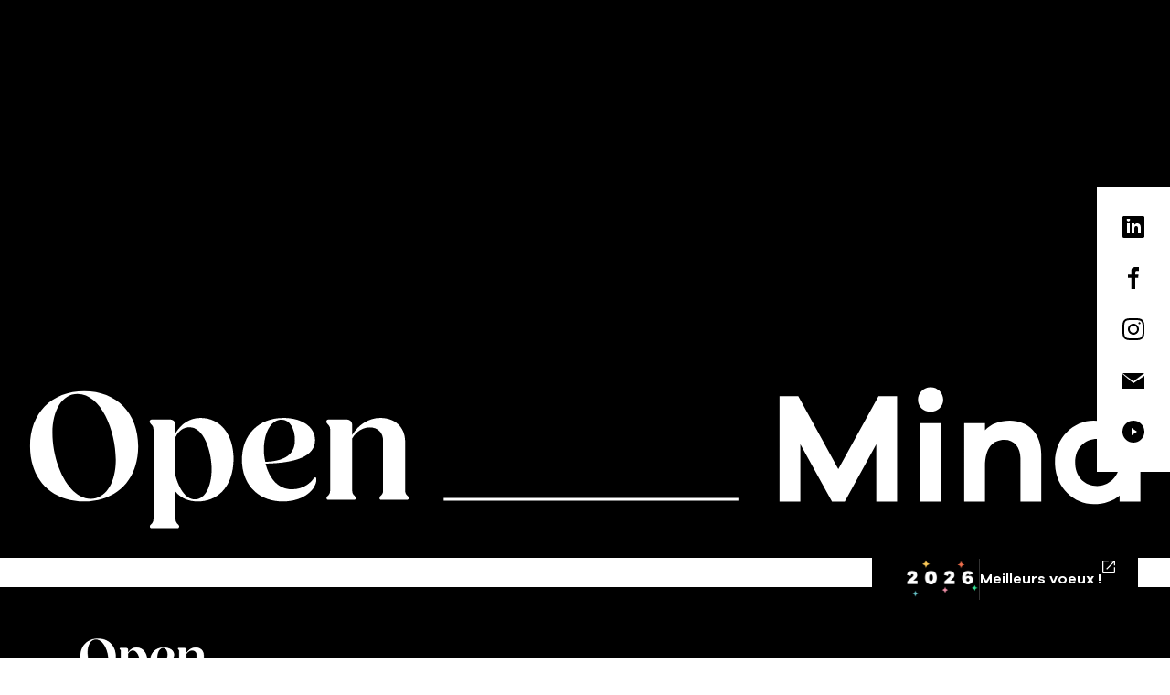

--- FILE ---
content_type: text/html; charset=UTF-8
request_url: https://www.patriarche.fr/category/competences/maquettes/
body_size: 7677
content:


	<!doctype html>
<!--[if lt IE 9]><html class="no-js no-svg ie lt-ie9 lt-ie8 lt-ie7" lang="fr-FR"> <![endif]-->
<!--[if IE 9]><html class="no-js no-svg ie ie9 lt-ie9 lt-ie8" lang="fr-FR"> <![endif]-->
<!--[if gt IE 9]><!-->
	<html
	class="no-js no-svg" lang="fr-FR"> <!--<![endif]-->
	<head>
		<meta charset="UTF-8"/>
		<meta name="description" content="">
		<link rel="stylesheet" href="https://www.patriarche.fr/wp-content/themes/pux_theme/dist/theme.css?ver=1.5.27" type="text/css" media="screen"/>
		<meta http-equiv="Content-Type" content="text/html; charset=UTF-8"/>
		<meta http-equiv="X-UA-Compatible" content="IE=edge">
		<meta name="viewport" content="width=device-width, initial-scale=1">
		<link rel="pingback" href="https://www.patriarche.fr/xmlrpc.php"/>
		<link rel="profile" href="http://gmpg.org/xfn/11">
		<link rel="apple-touch-icon" sizes="180x180" href="/apple-touch-icon.png">
		<link rel="icon" type="image/png" sizes="32x32" href="/favicon-32x32.png">
		<link rel="icon" type="image/png" sizes="16x16" href="/favicon-16x16.png">
		<link rel="manifest" href="/site.webmanifest">
		<link rel="mask-icon" href="/safari-pinned-tab.svg" color="#7b7b7b">
		<meta name="msapplication-TileColor" content="#000000">
		<meta name="theme-color" content="#ffffff">
		<link rel="alternate" hreflang="en" href="https://www.patriarche.fr/en/category/skills/scale-models/" />
<link rel="alternate" hreflang="fr" href="https://www.patriarche.fr/category/competences/maquettes/" />
<link rel="alternate" hreflang="de" href="https://www.patriarche.fr/de/category/zustaendigkeiten/modelle/" />

	<!-- This site is optimized with the Yoast SEO plugin v15.7 - https://yoast.com/wordpress/plugins/seo/ -->
	<title>Maquettes Archives - Patriarche - Augmented Architecture</title>
	<meta name="robots" content="index, follow, max-snippet:-1, max-image-preview:large, max-video-preview:-1" />
	<link rel="canonical" href="https://www.patriarche.fr/category/competences/maquettes/" />
	<meta property="og:locale" content="fr_FR" />
	<meta property="og:type" content="article" />
	<meta property="og:title" content="Maquettes Archives - Patriarche - Augmented Architecture" />
	<meta property="og:url" content="https://www.patriarche.fr/category/competences/maquettes/" />
	<meta property="og:site_name" content="Patriarche - Augmented Architecture" />
	<meta property="og:image" content="https://www.patriarche.fr/wp-content/uploads/2023/09/partage-patriarche-optim.jpg" />
	<meta property="og:image:width" content="1200" />
	<meta property="og:image:height" content="630" />
	<meta name="twitter:card" content="summary_large_image" />
	<meta name="twitter:site" content="@PatriarcheArchi" />
	<script type="application/ld+json" class="yoast-schema-graph">{"@context":"https://schema.org","@graph":[{"@type":"WebSite","@id":"https://www.patriarche.fr/#website","url":"https://www.patriarche.fr/","name":"Patriarche - Augmented Architecture","description":"","potentialAction":[{"@type":"SearchAction","target":"https://www.patriarche.fr/?s={search_term_string}","query-input":"required name=search_term_string"}],"inLanguage":"fr-FR"},{"@type":"CollectionPage","@id":"https://www.patriarche.fr/category/competences/maquettes/#webpage","url":"https://www.patriarche.fr/category/competences/maquettes/","name":"Maquettes Archives - Patriarche - Augmented Architecture","isPartOf":{"@id":"https://www.patriarche.fr/#website"},"inLanguage":"fr-FR","potentialAction":[{"@type":"ReadAction","target":["https://www.patriarche.fr/category/competences/maquettes/"]}]}]}</script>
	<!-- / Yoast SEO plugin. -->


<link rel='stylesheet' id='wp-block-library-css'  href='https://www.patriarche.fr/wp-includes/css/dist/block-library/style.min.css' type='text/css' media='all' />
		<!-- Google Tag Manager -->
		<script>
			(function(w, d, s, l, i) {
				w[l] = w[l] || [];
				w[l].push({
					'gtm.start': new Date().getTime(),
					event: 'gtm.js'
				});
				var f = d.getElementsByTagName(s)[0],
					j = d.createElement(s),
					dl = l != 'dataLayer' ? '&l=' + l : '';
				j.async = true;
				j.src =
					'https://www.googletagmanager.com/gtm.js?id=' + i + dl;
				f.parentNode.insertBefore(j, f);
			})(window, document, 'script', 'dataLayer', 'GTM-KD4WMHK');
		</script>
		<!-- End Google Tag Manager -->
	<style type="text/css">/* Mailchimp for WP - Checkbox Styles */
.mc4wp-checkbox-contact-form-7 {
  clear: both;
  display: block;
  position: static;
  width: auto; }
  .mc4wp-checkbox-contact-form-7 input {
    float: none;
    width: auto;
    position: static;
    margin: 0 6px 0 0;
    padding: 0;
    vertical-align: middle;
    display: inline-block !important;
    max-width: 21px;
    -webkit-appearance: checkbox; }
  .mc4wp-checkbox-contact-form-7 label {
    float: none;
    display: block;
    cursor: pointer;
    width: auto;
    position: static;
    margin: 0 0 16px 0; }
</style>
	</head>
</html>
	</head><body class="archive category category-maquettes category-43 lang-fr" data-cpt="Body" data-template="base.twig" data-lang="fr" >
		<!-- Google Tag Manager (noscript) -->
		<noscript><iframe src="https://www.googletagmanager.com/ns.html?id=GTM-KD4WMHK" height="0" width="0" style="display:none;visibility:hidden"></iframe></noscript>
		<!-- End Google Tag Manager (noscript) -->


<div data-bp="desktop"></div>
<div data-bp="laptop"></div>
<div data-bp="tablet"></div>
<div data-bp="mobile"></div>


<section id="content" role="main" class="pux-c-Content">
		<section class="medias-header">
    <div class="medias-header-container">
        <div class="medias-header-head">
          <div class="medias-header-left">
            <div class="medias-header-subtitle"></div>
            <div class="medias-header-title"></div>
          </div>

          <div class="medias-header-right">
            <div class="medias-header-subtitle"></div>
            <div class="medias-header-title"></div>
          </div>
        </div>

        <div class="medias-header-content">
            <p class="medias-header-description">
                            </p>
        </div>
        
        <div class="medias-header-logo">
            <svg xmlns="http://www.w3.org/2000/svg" width="1199" height="153" viewBox="0 0 1199 153" fill="none" class="medias-logo-svg">
              <path d="M447 120H765V123H447V120Z" fill="white"/>
              <path d="M322.838 122C321.478 122 320.628 121.32 320.628 120.13C320.628 119.11 321.308 118.26 322.158 117.58C323.348 116.39 324.538 115.03 324.538 112.14V45.6699C324.538 43.1199 323.348 41.7599 322.158 40.5699C321.138 39.3799 320.458 38.5299 320.458 37.5099C320.458 36.1499 321.478 35.2999 322.838 35.2999H342.048C345.958 35.2999 348.338 37.6799 348.338 41.7599V51.9599C355.138 40.7399 366.358 33.5999 378.598 33.5999C394.238 33.5999 405.458 43.1199 405.458 59.6099V112.14C405.458 115.03 406.648 116.39 407.838 117.58C408.688 118.26 409.368 119.11 409.368 120.13C409.368 121.32 408.518 122 407.158 122H379.788C378.428 122 377.748 121.32 377.748 120.13C377.748 119.11 378.428 118.26 379.108 117.58C380.468 116.39 381.658 115.03 381.658 112.14V57.9099C381.658 49.4099 375.878 43.7999 367.378 43.7999C359.558 43.7999 352.588 48.3899 348.338 55.6999V112.14C348.338 115.03 349.528 116.39 350.888 117.58C351.568 118.26 352.248 119.11 352.248 120.13C352.248 121.32 351.568 122 350.208 122H322.838Z" fill="white"/>
              <path d="M273.625 123.7C247.275 123.7 229.425 106.02 229.425 78.6499C229.425 51.7899 247.275 33.5999 274.305 33.5999C294.365 33.5999 308.305 43.4599 308.305 57.5699C308.305 75.2499 287.225 82.2199 254.925 82.8999C258.495 97.5199 267.505 110.61 283.315 110.61C296.575 110.61 303.885 102.79 306.265 99.5599C307.455 98.1999 307.965 97.6899 308.475 97.6899C309.155 97.6899 309.665 98.1999 309.665 100.24C309.665 109.93 297.085 123.7 273.625 123.7ZM253.055 67.5999C253.055 72.0199 253.565 76.6099 254.585 81.0299C278.215 80.0099 286.545 71.3399 286.545 57.3999C286.545 45.1599 280.935 35.4699 272.265 35.4699C260.195 35.4699 253.055 50.4299 253.055 67.5999Z" fill="white"/>
              <path d="M132.252 152.6C130.892 152.6 130.042 151.92 130.042 150.73C130.042 149.71 130.722 148.86 131.572 148.18C132.762 146.99 133.952 145.63 133.952 142.74V45.6699C133.952 43.1199 132.762 41.7599 131.572 40.5699C130.552 39.3799 129.872 38.5299 129.872 37.5099C129.872 36.1499 130.892 35.2999 132.252 35.2999H151.462C155.372 35.2999 157.752 37.6799 157.752 41.7599V50.0899C164.212 39.3799 173.562 33.5999 184.612 33.5999C206.202 33.5999 220.312 51.2799 220.312 77.7999C220.312 105.68 205.012 123.7 181.722 123.7C171.182 123.7 163.192 119.79 157.752 113.16V142.74C157.752 145.63 158.942 146.99 160.302 148.18C160.982 148.86 161.662 149.71 161.662 150.73C161.662 151.92 160.982 152.6 159.622 152.6H132.252ZM172.882 43.6299C166.252 43.6299 160.812 47.5399 157.752 54.3399V95.9899C161.492 109.76 168.632 121.49 178.662 121.49C189.882 121.49 196.682 107.04 196.682 89.0199C196.682 70.1499 188.522 43.6299 172.882 43.6299Z" fill="white"/>
              <path d="M59.3296 123.7C23.9696 123.7 0.849609 100.07 0.849609 64.1999C0.849609 28.3299 23.9696 4.69991 59.3296 4.69991C94.3496 4.69991 117.47 28.3299 117.47 64.1999C117.47 100.07 94.3496 123.7 59.3296 123.7ZM66.4696 120.81C82.9596 120.81 93.3296 102.96 93.3296 78.8199C93.3296 47.0299 77.3496 7.58992 52.0196 7.58992C35.5296 7.58992 24.9896 25.2699 24.9896 49.5799C24.9896 82.5599 41.9896 120.81 66.4696 120.81Z" fill="white"/>
              <path d="M1198.69 1.59992V124H1176.25V117.37C1169.11 123.15 1159.76 126.55 1148.2 126.55C1126.61 126.55 1106.55 108.36 1106.55 81.6699C1106.55 54.9799 1126.61 36.6199 1148.2 36.6199C1159.76 36.6199 1169.11 40.0199 1176.25 45.9699V1.59992H1198.69ZM1152.11 107C1164.18 107 1176.25 97.3099 1176.25 81.6699C1176.25 66.0299 1164.18 56.1699 1152.11 56.1699C1138.51 56.1699 1128.31 66.0299 1128.31 81.6699C1128.31 97.3099 1138.51 107 1152.11 107Z" fill="white"/>
              <path d="M1057.73 36.6199C1078.13 36.6199 1091.73 51.2399 1091.73 72.3199V124H1069.29V77.0799C1069.29 65.1799 1062.49 57.1899 1052.12 57.1899C1039.37 57.1899 1031.04 65.6899 1031.04 86.4299V124H1008.6V39.1699H1031.04V46.8199C1037.67 40.1899 1046.51 36.6199 1057.73 36.6199Z" fill="white"/>
              <path d="M972.363 0.409912C980.183 0.409912 985.963 6.69991 985.963 13.8399C985.963 21.3199 980.183 26.9299 972.363 26.9299C964.373 26.9299 958.763 21.3199 958.763 13.8399C958.763 6.69991 964.373 0.409912 972.363 0.409912ZM983.583 124H961.143V39.1699H983.583V124Z" fill="white"/>
              <path d="M936.197 10.0999V124H913.757V61.9499L879.757 124H865.987L831.817 61.9499V124H809.377V10.0999H829.607L872.787 88.8099L916.137 10.0999H936.197Z" fill="white"/>
            </svg>
        </div>
    </div>
</section>
	<div class="medias-category-container">
					<div class="medias-articles-grid">
							</div>

						</div>
</section>

	<div class="pux-c-Socials" data-cpt="Socials" >
                                    <div class="pux-c-Socials-item">
                <a href="https://www.linkedin.com/company/patriarchearchitecture" target="_blank" class="pux-c-Socials-link">
                    <svg class="svgicon" xmlns="http://www.w3.org/2000/svg" width="24" height="24" viewBox="0 0 24 24"><g><g><path d="M0 1.615C0 .723.723 0 1.615 0h20.77C23.276 0 24 .723 24 1.615v20.77c0 .891-.724 1.615-1.615 1.615H1.615A1.616 1.616 0 0 1 0 22.385zM5 19h3V8H5zM6.5 6.732c.967 0 1.75-.79 1.75-1.764S7.466 3.204 6.5 3.204s-1.75.79-1.75 1.764.784 1.764 1.75 1.764zM20 12.241c0-5.253-5.604-5.062-7-2.476V8h-3v11h3v-5.604c0-3.113 4-3.368 4 0V19h3z"/></g></g></svg>
                </a>
            </div>
                                        <div class="pux-c-Socials-item">
                <a href="https://www.facebook.com/PatriarcheArchitecture" target="_blank" class="pux-c-Socials-link">
                    <svg class="svgicon" xmlns="http://www.w3.org/2000/svg" width="12" height="24" viewBox="0 0 12 24"><path d="M9.232 4.347c-1.069 0-1.15.86-1.15 1.904v2.088h3.425l-.329 3.48H8.081V24H3.718V11.819H0v-3.48h3.718V4.336C3.718 1.204 5.198 0 8.65 0H12v4.347z"/></svg>
                </a>
            </div>
                                        <div class="pux-c-Socials-item">
                <a href="https://www.instagram.com/patriarchearchitecture/" target="_blank" class="pux-c-Socials-link">
                    <?xml version="1.0" encoding="UTF-8"?>
<svg class="svgicon" width="24px" height="24px" viewBox="0 0 24 24" version="1.1" xmlns="http://www.w3.org/2000/svg" xmlns:xlink="http://www.w3.org/1999/xlink">
    <title>icon/RS/instagram-noir@3x</title>
    <g id="social_instagram-Symbols"  stroke="none" stroke-width="1" fill="none" fill-rule="evenodd">
        <g id="social_instagram-RS"  transform="translate(-2.000000, -110.000000)" fill="#000000">
            <path d="M15.1735975,109.998967 C15.2601488,109.999026 15.344054,109.9991 15.4254577,109.999193 L16.094455,110.000626 C16.9068088,110.00347 17.4214132,110.010581 17.8881243,110.028359 L18.2330817,110.043793 C18.5004703,110.057507 18.7728169,110.075396 19.0997169,110.09873 C23.2997169,110.29873 25.6987169,112.59873 25.8987169,116.89873 C25.9820503,117.982063 25.9959391,118.509841 25.998254,120.565396 L25.9982973,123.426124 C25.9961155,125.551175 25.9825879,126.008407 25.8987169,127.09873 C25.6987169,131.29873 23.3987169,133.69873 19.0997169,133.89873 C18.8397169,133.91873 18.6117169,133.93473 18.3869089,133.94753 L18.162098,133.959293 C17.5221021,133.989767 16.8306429,133.996693 15.4324716,133.998267 L12.3337728,133.998005 C11.1799973,133.996192 10.5515517,133.989848 10.0069476,133.967643 L9.79253103,133.957888 C9.5098137,133.943683 9.2342008,133.924536 8.89871693,133.89873 C4.69871693,133.69873 2.29971693,131.39873 2.09971693,127.09873 C2.07951693,126.83873 2.06335693,126.61073 2.05042893,126.38593 L2.03854833,126.16113 C2.01320107,125.634107 2.00398389,125.072241 2.00063219,124.109663 L1.99918452,123.432063 C1.999091,123.349841 1.99901619,123.265174 1.99895633,123.17793 L1.99895633,120.81953 C1.99901619,120.732285 1.999091,120.647619 1.99918452,120.565396 L2.00063219,119.887796 C2.00589915,118.375174 2.02565026,117.852063 2.09971693,116.89873 C2.29971693,112.69873 4.59971693,110.29873 8.89871693,110.09873 C9.20205026,110.075396 9.46182804,110.057507 9.72378359,110.043793 L9.94991693,110.03303 C10.4456503,110.011796 10.9939614,110.003707 11.8877836,110.000626 L12.5653836,109.999193 C12.6476058,109.9991 12.7322725,109.999026 12.8195169,109.998967 Z M15.1733581,111.998967 L12.8244224,111.998967 C12.7379554,111.999026 12.6541484,111.9991 12.5728604,111.999193 L12.1142347,112 C11.1093837,112.002541 10.5430573,112.010163 10.0287579,112.03303 L9.81040244,112.043793 C9.55674137,112.057507 9.30228359,112.075396 8.99871693,112.09873 C5.79971693,112.19873 4.19871693,113.69873 4.09971693,116.99873 C4.02228359,117.995396 4.00421581,118.463063 4,120.114122 L3.99918452,120.572804 C3.999091,120.6541 3.99901619,120.737915 3.99895633,120.824389 L3.99895633,123.17307 C3.99901619,123.259544 3.999091,123.343359 3.99918452,123.424656 L4,123.883337 C4.00274944,124.960115 4.01139056,125.533559 4.03854833,126.07867 L4.05042893,126.29633 C4.06335693,126.51473 4.07951693,126.73873 4.09971693,126.99873 C4.19871693,130.19873 5.69871693,131.79873 8.99871693,131.89873 C9.25891693,131.91873 9.48303693,131.93473 9.70150093,131.94753 L9.91920641,131.959293 C10.5370821,131.989767 11.1909651,131.996693 12.5728604,131.998267 L15.4249901,131.998267 C16.8072632,131.996693 17.4612029,131.989767 18.0788141,131.959293 L18.2964129,131.94753 C18.5147569,131.93473 18.7387169,131.91873 18.9987169,131.89873 C22.1987169,131.79873 23.7997169,130.29873 23.8987169,126.99873 C23.9187169,126.73873 23.9347169,126.51473 23.9475169,126.29633 L23.9592799,126.07867 C23.989754,125.460878 23.9966799,124.806693 23.998254,123.424656 L23.998254,120.572804 C23.9959391,118.540396 23.9820503,118.082063 23.8987169,116.99873 C23.7997169,113.79873 22.1987169,112.29873 18.9987169,112.09873 C18.6953836,112.075396 18.4411047,112.057507 18.1875681,112.043793 L17.9693059,112.03303 C17.4551933,112.010163 16.8888357,112.002541 15.8837358,112 L15.4249901,111.999193 C15.3436799,111.9991 15.2598495,111.999026 15.1733581,111.998967 Z M13.9987169,115.99873 C17.2997169,115.99873 19.9987169,118.69873 19.9987169,121.99873 C19.9987169,125.29873 17.2997169,127.99873 13.9987169,127.99873 C10.6987169,127.99873 7.99871693,125.29873 7.99871693,121.99873 C7.99871693,118.69873 10.6987169,115.99873 13.9987169,115.99873 Z M13.9987169,117.99873 C11.7997169,117.99873 9.99871693,119.79873 9.99871693,121.99873 C9.99871693,124.19873 11.7997169,125.99873 13.9987169,125.99873 C16.1987169,125.99873 17.9987169,124.19873 17.9987169,121.99873 C17.9987169,119.79873 16.1987169,117.99873 13.9987169,117.99873 Z M20.5989169,114.29863 C21.1989169,114.29863 21.6989169,114.79863 21.6989169,115.39863 C21.6989169,115.99863 21.1989169,116.49863 20.5989169,116.49863 C19.9989169,116.49863 19.4989169,115.99863 19.4989169,115.39863 C19.4989169,114.79863 19.9989169,114.29863 20.5989169,114.29863 Z" id="social_instagram-icon/RS/instagram-noir" ></path>
        </g>
    </g>
</svg>
                </a>
            </div>
                                            <div class="pux-c-Socials-item">
            <a href="https://www.patriarche.fr/contact/" class="pux-c-Socials-link">
                <svg class="svgicon" xmlns="http://www.w3.org/2000/svg" width="24" height="17" viewBox="0 0 24 17"><g><g><path fill="#020303" d="M0 0l12 9 12-9zm0 17h24V3l-12 8L0 .968z"/></g></g></svg>
            </a>
        </div>
                <div class="pux-c-Socials-item">
            <a href="https://www.patriarche.fr/adn/?video" class="pux-c-Socials-link" data-video-icon>
                <svg class="svgicon" xmlns="http://www.w3.org/2000/svg" width="160" height="160" viewBox="0 0 160 160"><g><g><path d="M0 80C0 35.817 35.817 0 80 0s80 35.817 80 80-35.817 80-80 80S0 124.183 0 80zm66.667-26.667v53.334l40-26.667z"/></g></g></svg>
            </a>
        </div>
    </div>


	      <a class="pux-PushBottom" href="https://www.patriarche.fr/wp-content/uploads/2025/12/voeux-v13v1-1080p-1.mp4" target="_blank" title="Meilleurs voeux !
" >
    

          <div class="pux-PushBottom-img">
              <img
            src="https://www.patriarche.fr/wp-content/uploads/2025/12/miniature-voeux-2026-etoiles-1.png"
            alt=""
        >
          
      </div>
      <div class="pux-PushBottom-sep"></div>
        <div class="pux-PushBottom-texts">
              <div class="pux-PushBottom-desc"><p><strong>Meilleurs voeux !</strong></p>
</div>
       
              <div class="pux-PushBottom-desc_mobile"><p><strong>Meilleurs voeux !<br />
</strong></p>
</div>
       
    </div>
          <div class="pux-PushBottom-link">
        <svg class="svgicon" width="16" height="16" viewBox="0 0 16 16" fill="none" xmlns="http://www.w3.org/2000/svg">
<path d="M2.41669 15.0833C2.00002 15.0833 1.64585 14.9375 1.35419 14.6458C1.06252 14.3542 0.916687 14 0.916687 13.5833V2.41666C0.916687 1.99999 1.06252 1.64582 1.35419 1.35416C1.64585 1.06249 2.00002 0.916656 2.41669 0.916656H7.68752V2.16666H2.41669C2.36113 2.16666 2.30558 2.19443 2.25002 2.24999C2.19446 2.30555 2.16669 2.3611 2.16669 2.41666V13.5833C2.16669 13.6389 2.19446 13.6944 2.25002 13.75C2.30558 13.8055 2.36113 13.8333 2.41669 13.8333H13.5834C13.6389 13.8333 13.6945 13.8055 13.75 13.75C13.8056 13.6944 13.8334 13.6389 13.8334 13.5833V8.31249H15.0834V13.5833C15.0834 14 14.9375 14.3542 14.6459 14.6458C14.3542 14.9375 14 15.0833 13.5834 15.0833H2.41669ZM6.10419 10.7708L5.22919 9.89582L12.9584 2.16666H9.66669V0.916656H15.0834V6.33332H13.8334V3.04166L6.10419 10.7708Z" fill="white"/>
</svg>

      </div>
    
      </a>
   

	<footer class="medias-footer">
	<div class="medias-footer-content">
		<div class="medias-footer-image">
			<img src="https://www.patriarche.fr/wp-content/themes/pux_theme/dist/img/logo_open_mind.png" alt="logo openmind">
		</div>

  	<div class="pux-c-FooterCopy" data-cpt="FooterCopy" >
    <div class="pux-c-FooterCopy-text">
        <span>© 2026 Patriarche.</span>
        <span>Tous droits réservés</span>
    </div>
            <div class="pux-c-FooterCopy-links">
                            <a target="" href="https://www.patriarche.fr/glossaire/">Glossaire</a>
                            <a target="" href="https://www.patriarche.fr/mentions-legales/">Mentions légales</a>
                            <a target="" href="https://www.patriarche.fr/politique-de-confidentialite/">Politique de confidentialité</a>
                            <a target="" href="#cookies">Cookies</a>
                    </div>
    </div>  </div>
</footer>
	    <div class="pux-c-Panel pux-c-Subsidiary" data-cpt="Subsidiary">
        <div class="pux-c-Panel-wrapper">
            <div class="pux-c-Panel-close" data-cpt-click="Subsidiary.closeNav"><svg class="svgicon" xmlns="http://www.w3.org/2000/svg" width="35" height="35" viewBox="0 0 35 35"><g><g><path fill="none" stroke="#000" stroke-linecap="square" stroke-miterlimit="20" d="M24.5 10.5l-14 14m0-14l14 14"/></g></g></svg></div>
                            <div class="pux-c-Panel-title">Patriarche.</br>Augmented Architecture</div>
                                        <ul>
                                    <li>
                                            <a href="https://www.patriarche.fr/" title="Patriarche." target="_blank"  class="pux-c-Subsidiary-item">
                                        <svg class="svgicon" xmlns="http://www.w3.org/2000/svg" width="16" height="16" viewBox="0 0 16 16"><g><g><path d="M4.98 0v1.154h8.416L0 14.549l.817.816L14.21 1.97v8.415h1.154V0z"/></g></g></svg>
                    <span class="pux-c-Subsidiary-right">
                                                    <span class="pux-c-Subsidiary-title">Patriarche.</span>
                                                                            <span class="pux-c-Subsidiary-desc">Architecte, ingénieur et designer</span>
                                            </span>
                                            </a>
                                        </li>
                                    <li>
                                            <a href="https://www.bartxpatriarche.com/" title="Bart | Patriarche " target="_blank"  class="pux-c-Subsidiary-item">
                                        <svg class="svgicon" xmlns="http://www.w3.org/2000/svg" width="16" height="16" viewBox="0 0 16 16"><g><g><path d="M4.98 0v1.154h8.416L0 14.549l.817.816L14.21 1.97v8.415h1.154V0z"/></g></g></svg>
                    <span class="pux-c-Subsidiary-right">
                                                    <span class="pux-c-Subsidiary-title">Bart | Patriarche </span>
                                                                            <span class="pux-c-Subsidiary-desc">Maître d'ouvrage</span>
                                            </span>
                                            </a>
                                        </li>
                                    <li>
                                            <a href="https://www.patriarche-db.com/" title="Autumn | Patriarche " target="_blank"  class="pux-c-Subsidiary-item">
                                        <svg class="svgicon" xmlns="http://www.w3.org/2000/svg" width="16" height="16" viewBox="0 0 16 16"><g><g><path d="M4.98 0v1.154h8.416L0 14.549l.817.816L14.21 1.97v8.415h1.154V0z"/></g></g></svg>
                    <span class="pux-c-Subsidiary-right">
                                                    <span class="pux-c-Subsidiary-title">Autumn | Patriarche </span>
                                                                            <span class="pux-c-Subsidiary-desc">Contractant général</span>
                                            </span>
                                            </a>
                                        </li>
                                    <li>
                                            <a href="https://www.myah.work/" title="Myah | Patriarche " target="_blank"  class="pux-c-Subsidiary-item">
                                        <svg class="svgicon" xmlns="http://www.w3.org/2000/svg" width="16" height="16" viewBox="0 0 16 16"><g><g><path d="M4.98 0v1.154h8.416L0 14.549l.817.816L14.21 1.97v8.415h1.154V0z"/></g></g></svg>
                    <span class="pux-c-Subsidiary-right">
                                                    <span class="pux-c-Subsidiary-title">Myah | Patriarche </span>
                                                                            <span class="pux-c-Subsidiary-desc">Contractant général en aménagement intérieur</span>
                                            </span>
                                            </a>
                                        </li>
                                    <li>
                                            <a href="https://www.walter-patriarche.com/" title="Walter | Patriarche " target="_blank"  class="pux-c-Subsidiary-item">
                                        <svg class="svgicon" xmlns="http://www.w3.org/2000/svg" width="16" height="16" viewBox="0 0 16 16"><g><g><path d="M4.98 0v1.154h8.416L0 14.549l.817.816L14.21 1.97v8.415h1.154V0z"/></g></g></svg>
                    <span class="pux-c-Subsidiary-right">
                                                    <span class="pux-c-Subsidiary-title">Walter | Patriarche </span>
                                                                            <span class="pux-c-Subsidiary-desc">Exploitant, fournisseur de services et animateur d’espaces</span>
                                            </span>
                                            </a>
                                        </li>
                                </ul>
                    </div>
    </div>


<script type='text/javascript' src='https://www.patriarche.fr/wp-includes/js/dist/vendor/wp-polyfill.min.js' id='wp-polyfill-js'></script>
<script type='text/javascript' id='wp-polyfill-js-after'>
( 'fetch' in window ) || document.write( '<script src="https://www.patriarche.fr/wp-includes/js/dist/vendor/wp-polyfill-fetch.min.js"></scr' + 'ipt>' );( document.contains ) || document.write( '<script src="https://www.patriarche.fr/wp-includes/js/dist/vendor/wp-polyfill-node-contains.min.js"></scr' + 'ipt>' );( window.DOMRect ) || document.write( '<script src="https://www.patriarche.fr/wp-includes/js/dist/vendor/wp-polyfill-dom-rect.min.js"></scr' + 'ipt>' );( window.URL && window.URL.prototype && window.URLSearchParams ) || document.write( '<script src="https://www.patriarche.fr/wp-includes/js/dist/vendor/wp-polyfill-url.min.js"></scr' + 'ipt>' );( window.FormData && window.FormData.prototype.keys ) || document.write( '<script src="https://www.patriarche.fr/wp-includes/js/dist/vendor/wp-polyfill-formdata.min.js"></scr' + 'ipt>' );( Element.prototype.matches && Element.prototype.closest ) || document.write( '<script src="https://www.patriarche.fr/wp-includes/js/dist/vendor/wp-polyfill-element-closest.min.js"></scr' + 'ipt>' );
</script>
<script type='text/javascript' id='contact-form-7-js-extra'>
/* <![CDATA[ */
var wpcf7 = {"api":{"root":"https:\/\/www.patriarche.fr\/wp-json\/","namespace":"contact-form-7\/v1"},"cached":"1"};
/* ]]> */
</script>
<script type='text/javascript' src='https://www.patriarche.fr/wp-content/plugins/contact-form-7/includes/js/index.js' id='contact-form-7-js'></script>
<script type='text/javascript' src='https://www.google.com/recaptcha/api.js?render=6LeyuqcbAAAAAHSXSmbJ3PEKbCu8Sxfbtw_WyMlF' id='google-recaptcha-js'></script>
<script type='text/javascript' id='wpcf7-recaptcha-js-extra'>
/* <![CDATA[ */
var wpcf7_recaptcha = {"sitekey":"6LeyuqcbAAAAAHSXSmbJ3PEKbCu8Sxfbtw_WyMlF","actions":{"homepage":"homepage","contactform":"contactform"}};
/* ]]> */
</script>
<script type='text/javascript' src='https://www.patriarche.fr/wp-content/plugins/contact-form-7/modules/recaptcha/index.js' id='wpcf7-recaptcha-js'></script>

<script src="https://www.patriarche.fr/wp-content/themes/pux_theme/dist/theme.js?v=1.3.13"></script>
</body></html>


--- FILE ---
content_type: text/html; charset=utf-8
request_url: https://www.google.com/recaptcha/api2/anchor?ar=1&k=6LeyuqcbAAAAAHSXSmbJ3PEKbCu8Sxfbtw_WyMlF&co=aHR0cHM6Ly93d3cucGF0cmlhcmNoZS5mcjo0NDM.&hl=en&v=PoyoqOPhxBO7pBk68S4YbpHZ&size=invisible&anchor-ms=20000&execute-ms=30000&cb=bmku5kyc4doi
body_size: 49741
content:
<!DOCTYPE HTML><html dir="ltr" lang="en"><head><meta http-equiv="Content-Type" content="text/html; charset=UTF-8">
<meta http-equiv="X-UA-Compatible" content="IE=edge">
<title>reCAPTCHA</title>
<style type="text/css">
/* cyrillic-ext */
@font-face {
  font-family: 'Roboto';
  font-style: normal;
  font-weight: 400;
  font-stretch: 100%;
  src: url(//fonts.gstatic.com/s/roboto/v48/KFO7CnqEu92Fr1ME7kSn66aGLdTylUAMa3GUBHMdazTgWw.woff2) format('woff2');
  unicode-range: U+0460-052F, U+1C80-1C8A, U+20B4, U+2DE0-2DFF, U+A640-A69F, U+FE2E-FE2F;
}
/* cyrillic */
@font-face {
  font-family: 'Roboto';
  font-style: normal;
  font-weight: 400;
  font-stretch: 100%;
  src: url(//fonts.gstatic.com/s/roboto/v48/KFO7CnqEu92Fr1ME7kSn66aGLdTylUAMa3iUBHMdazTgWw.woff2) format('woff2');
  unicode-range: U+0301, U+0400-045F, U+0490-0491, U+04B0-04B1, U+2116;
}
/* greek-ext */
@font-face {
  font-family: 'Roboto';
  font-style: normal;
  font-weight: 400;
  font-stretch: 100%;
  src: url(//fonts.gstatic.com/s/roboto/v48/KFO7CnqEu92Fr1ME7kSn66aGLdTylUAMa3CUBHMdazTgWw.woff2) format('woff2');
  unicode-range: U+1F00-1FFF;
}
/* greek */
@font-face {
  font-family: 'Roboto';
  font-style: normal;
  font-weight: 400;
  font-stretch: 100%;
  src: url(//fonts.gstatic.com/s/roboto/v48/KFO7CnqEu92Fr1ME7kSn66aGLdTylUAMa3-UBHMdazTgWw.woff2) format('woff2');
  unicode-range: U+0370-0377, U+037A-037F, U+0384-038A, U+038C, U+038E-03A1, U+03A3-03FF;
}
/* math */
@font-face {
  font-family: 'Roboto';
  font-style: normal;
  font-weight: 400;
  font-stretch: 100%;
  src: url(//fonts.gstatic.com/s/roboto/v48/KFO7CnqEu92Fr1ME7kSn66aGLdTylUAMawCUBHMdazTgWw.woff2) format('woff2');
  unicode-range: U+0302-0303, U+0305, U+0307-0308, U+0310, U+0312, U+0315, U+031A, U+0326-0327, U+032C, U+032F-0330, U+0332-0333, U+0338, U+033A, U+0346, U+034D, U+0391-03A1, U+03A3-03A9, U+03B1-03C9, U+03D1, U+03D5-03D6, U+03F0-03F1, U+03F4-03F5, U+2016-2017, U+2034-2038, U+203C, U+2040, U+2043, U+2047, U+2050, U+2057, U+205F, U+2070-2071, U+2074-208E, U+2090-209C, U+20D0-20DC, U+20E1, U+20E5-20EF, U+2100-2112, U+2114-2115, U+2117-2121, U+2123-214F, U+2190, U+2192, U+2194-21AE, U+21B0-21E5, U+21F1-21F2, U+21F4-2211, U+2213-2214, U+2216-22FF, U+2308-230B, U+2310, U+2319, U+231C-2321, U+2336-237A, U+237C, U+2395, U+239B-23B7, U+23D0, U+23DC-23E1, U+2474-2475, U+25AF, U+25B3, U+25B7, U+25BD, U+25C1, U+25CA, U+25CC, U+25FB, U+266D-266F, U+27C0-27FF, U+2900-2AFF, U+2B0E-2B11, U+2B30-2B4C, U+2BFE, U+3030, U+FF5B, U+FF5D, U+1D400-1D7FF, U+1EE00-1EEFF;
}
/* symbols */
@font-face {
  font-family: 'Roboto';
  font-style: normal;
  font-weight: 400;
  font-stretch: 100%;
  src: url(//fonts.gstatic.com/s/roboto/v48/KFO7CnqEu92Fr1ME7kSn66aGLdTylUAMaxKUBHMdazTgWw.woff2) format('woff2');
  unicode-range: U+0001-000C, U+000E-001F, U+007F-009F, U+20DD-20E0, U+20E2-20E4, U+2150-218F, U+2190, U+2192, U+2194-2199, U+21AF, U+21E6-21F0, U+21F3, U+2218-2219, U+2299, U+22C4-22C6, U+2300-243F, U+2440-244A, U+2460-24FF, U+25A0-27BF, U+2800-28FF, U+2921-2922, U+2981, U+29BF, U+29EB, U+2B00-2BFF, U+4DC0-4DFF, U+FFF9-FFFB, U+10140-1018E, U+10190-1019C, U+101A0, U+101D0-101FD, U+102E0-102FB, U+10E60-10E7E, U+1D2C0-1D2D3, U+1D2E0-1D37F, U+1F000-1F0FF, U+1F100-1F1AD, U+1F1E6-1F1FF, U+1F30D-1F30F, U+1F315, U+1F31C, U+1F31E, U+1F320-1F32C, U+1F336, U+1F378, U+1F37D, U+1F382, U+1F393-1F39F, U+1F3A7-1F3A8, U+1F3AC-1F3AF, U+1F3C2, U+1F3C4-1F3C6, U+1F3CA-1F3CE, U+1F3D4-1F3E0, U+1F3ED, U+1F3F1-1F3F3, U+1F3F5-1F3F7, U+1F408, U+1F415, U+1F41F, U+1F426, U+1F43F, U+1F441-1F442, U+1F444, U+1F446-1F449, U+1F44C-1F44E, U+1F453, U+1F46A, U+1F47D, U+1F4A3, U+1F4B0, U+1F4B3, U+1F4B9, U+1F4BB, U+1F4BF, U+1F4C8-1F4CB, U+1F4D6, U+1F4DA, U+1F4DF, U+1F4E3-1F4E6, U+1F4EA-1F4ED, U+1F4F7, U+1F4F9-1F4FB, U+1F4FD-1F4FE, U+1F503, U+1F507-1F50B, U+1F50D, U+1F512-1F513, U+1F53E-1F54A, U+1F54F-1F5FA, U+1F610, U+1F650-1F67F, U+1F687, U+1F68D, U+1F691, U+1F694, U+1F698, U+1F6AD, U+1F6B2, U+1F6B9-1F6BA, U+1F6BC, U+1F6C6-1F6CF, U+1F6D3-1F6D7, U+1F6E0-1F6EA, U+1F6F0-1F6F3, U+1F6F7-1F6FC, U+1F700-1F7FF, U+1F800-1F80B, U+1F810-1F847, U+1F850-1F859, U+1F860-1F887, U+1F890-1F8AD, U+1F8B0-1F8BB, U+1F8C0-1F8C1, U+1F900-1F90B, U+1F93B, U+1F946, U+1F984, U+1F996, U+1F9E9, U+1FA00-1FA6F, U+1FA70-1FA7C, U+1FA80-1FA89, U+1FA8F-1FAC6, U+1FACE-1FADC, U+1FADF-1FAE9, U+1FAF0-1FAF8, U+1FB00-1FBFF;
}
/* vietnamese */
@font-face {
  font-family: 'Roboto';
  font-style: normal;
  font-weight: 400;
  font-stretch: 100%;
  src: url(//fonts.gstatic.com/s/roboto/v48/KFO7CnqEu92Fr1ME7kSn66aGLdTylUAMa3OUBHMdazTgWw.woff2) format('woff2');
  unicode-range: U+0102-0103, U+0110-0111, U+0128-0129, U+0168-0169, U+01A0-01A1, U+01AF-01B0, U+0300-0301, U+0303-0304, U+0308-0309, U+0323, U+0329, U+1EA0-1EF9, U+20AB;
}
/* latin-ext */
@font-face {
  font-family: 'Roboto';
  font-style: normal;
  font-weight: 400;
  font-stretch: 100%;
  src: url(//fonts.gstatic.com/s/roboto/v48/KFO7CnqEu92Fr1ME7kSn66aGLdTylUAMa3KUBHMdazTgWw.woff2) format('woff2');
  unicode-range: U+0100-02BA, U+02BD-02C5, U+02C7-02CC, U+02CE-02D7, U+02DD-02FF, U+0304, U+0308, U+0329, U+1D00-1DBF, U+1E00-1E9F, U+1EF2-1EFF, U+2020, U+20A0-20AB, U+20AD-20C0, U+2113, U+2C60-2C7F, U+A720-A7FF;
}
/* latin */
@font-face {
  font-family: 'Roboto';
  font-style: normal;
  font-weight: 400;
  font-stretch: 100%;
  src: url(//fonts.gstatic.com/s/roboto/v48/KFO7CnqEu92Fr1ME7kSn66aGLdTylUAMa3yUBHMdazQ.woff2) format('woff2');
  unicode-range: U+0000-00FF, U+0131, U+0152-0153, U+02BB-02BC, U+02C6, U+02DA, U+02DC, U+0304, U+0308, U+0329, U+2000-206F, U+20AC, U+2122, U+2191, U+2193, U+2212, U+2215, U+FEFF, U+FFFD;
}
/* cyrillic-ext */
@font-face {
  font-family: 'Roboto';
  font-style: normal;
  font-weight: 500;
  font-stretch: 100%;
  src: url(//fonts.gstatic.com/s/roboto/v48/KFO7CnqEu92Fr1ME7kSn66aGLdTylUAMa3GUBHMdazTgWw.woff2) format('woff2');
  unicode-range: U+0460-052F, U+1C80-1C8A, U+20B4, U+2DE0-2DFF, U+A640-A69F, U+FE2E-FE2F;
}
/* cyrillic */
@font-face {
  font-family: 'Roboto';
  font-style: normal;
  font-weight: 500;
  font-stretch: 100%;
  src: url(//fonts.gstatic.com/s/roboto/v48/KFO7CnqEu92Fr1ME7kSn66aGLdTylUAMa3iUBHMdazTgWw.woff2) format('woff2');
  unicode-range: U+0301, U+0400-045F, U+0490-0491, U+04B0-04B1, U+2116;
}
/* greek-ext */
@font-face {
  font-family: 'Roboto';
  font-style: normal;
  font-weight: 500;
  font-stretch: 100%;
  src: url(//fonts.gstatic.com/s/roboto/v48/KFO7CnqEu92Fr1ME7kSn66aGLdTylUAMa3CUBHMdazTgWw.woff2) format('woff2');
  unicode-range: U+1F00-1FFF;
}
/* greek */
@font-face {
  font-family: 'Roboto';
  font-style: normal;
  font-weight: 500;
  font-stretch: 100%;
  src: url(//fonts.gstatic.com/s/roboto/v48/KFO7CnqEu92Fr1ME7kSn66aGLdTylUAMa3-UBHMdazTgWw.woff2) format('woff2');
  unicode-range: U+0370-0377, U+037A-037F, U+0384-038A, U+038C, U+038E-03A1, U+03A3-03FF;
}
/* math */
@font-face {
  font-family: 'Roboto';
  font-style: normal;
  font-weight: 500;
  font-stretch: 100%;
  src: url(//fonts.gstatic.com/s/roboto/v48/KFO7CnqEu92Fr1ME7kSn66aGLdTylUAMawCUBHMdazTgWw.woff2) format('woff2');
  unicode-range: U+0302-0303, U+0305, U+0307-0308, U+0310, U+0312, U+0315, U+031A, U+0326-0327, U+032C, U+032F-0330, U+0332-0333, U+0338, U+033A, U+0346, U+034D, U+0391-03A1, U+03A3-03A9, U+03B1-03C9, U+03D1, U+03D5-03D6, U+03F0-03F1, U+03F4-03F5, U+2016-2017, U+2034-2038, U+203C, U+2040, U+2043, U+2047, U+2050, U+2057, U+205F, U+2070-2071, U+2074-208E, U+2090-209C, U+20D0-20DC, U+20E1, U+20E5-20EF, U+2100-2112, U+2114-2115, U+2117-2121, U+2123-214F, U+2190, U+2192, U+2194-21AE, U+21B0-21E5, U+21F1-21F2, U+21F4-2211, U+2213-2214, U+2216-22FF, U+2308-230B, U+2310, U+2319, U+231C-2321, U+2336-237A, U+237C, U+2395, U+239B-23B7, U+23D0, U+23DC-23E1, U+2474-2475, U+25AF, U+25B3, U+25B7, U+25BD, U+25C1, U+25CA, U+25CC, U+25FB, U+266D-266F, U+27C0-27FF, U+2900-2AFF, U+2B0E-2B11, U+2B30-2B4C, U+2BFE, U+3030, U+FF5B, U+FF5D, U+1D400-1D7FF, U+1EE00-1EEFF;
}
/* symbols */
@font-face {
  font-family: 'Roboto';
  font-style: normal;
  font-weight: 500;
  font-stretch: 100%;
  src: url(//fonts.gstatic.com/s/roboto/v48/KFO7CnqEu92Fr1ME7kSn66aGLdTylUAMaxKUBHMdazTgWw.woff2) format('woff2');
  unicode-range: U+0001-000C, U+000E-001F, U+007F-009F, U+20DD-20E0, U+20E2-20E4, U+2150-218F, U+2190, U+2192, U+2194-2199, U+21AF, U+21E6-21F0, U+21F3, U+2218-2219, U+2299, U+22C4-22C6, U+2300-243F, U+2440-244A, U+2460-24FF, U+25A0-27BF, U+2800-28FF, U+2921-2922, U+2981, U+29BF, U+29EB, U+2B00-2BFF, U+4DC0-4DFF, U+FFF9-FFFB, U+10140-1018E, U+10190-1019C, U+101A0, U+101D0-101FD, U+102E0-102FB, U+10E60-10E7E, U+1D2C0-1D2D3, U+1D2E0-1D37F, U+1F000-1F0FF, U+1F100-1F1AD, U+1F1E6-1F1FF, U+1F30D-1F30F, U+1F315, U+1F31C, U+1F31E, U+1F320-1F32C, U+1F336, U+1F378, U+1F37D, U+1F382, U+1F393-1F39F, U+1F3A7-1F3A8, U+1F3AC-1F3AF, U+1F3C2, U+1F3C4-1F3C6, U+1F3CA-1F3CE, U+1F3D4-1F3E0, U+1F3ED, U+1F3F1-1F3F3, U+1F3F5-1F3F7, U+1F408, U+1F415, U+1F41F, U+1F426, U+1F43F, U+1F441-1F442, U+1F444, U+1F446-1F449, U+1F44C-1F44E, U+1F453, U+1F46A, U+1F47D, U+1F4A3, U+1F4B0, U+1F4B3, U+1F4B9, U+1F4BB, U+1F4BF, U+1F4C8-1F4CB, U+1F4D6, U+1F4DA, U+1F4DF, U+1F4E3-1F4E6, U+1F4EA-1F4ED, U+1F4F7, U+1F4F9-1F4FB, U+1F4FD-1F4FE, U+1F503, U+1F507-1F50B, U+1F50D, U+1F512-1F513, U+1F53E-1F54A, U+1F54F-1F5FA, U+1F610, U+1F650-1F67F, U+1F687, U+1F68D, U+1F691, U+1F694, U+1F698, U+1F6AD, U+1F6B2, U+1F6B9-1F6BA, U+1F6BC, U+1F6C6-1F6CF, U+1F6D3-1F6D7, U+1F6E0-1F6EA, U+1F6F0-1F6F3, U+1F6F7-1F6FC, U+1F700-1F7FF, U+1F800-1F80B, U+1F810-1F847, U+1F850-1F859, U+1F860-1F887, U+1F890-1F8AD, U+1F8B0-1F8BB, U+1F8C0-1F8C1, U+1F900-1F90B, U+1F93B, U+1F946, U+1F984, U+1F996, U+1F9E9, U+1FA00-1FA6F, U+1FA70-1FA7C, U+1FA80-1FA89, U+1FA8F-1FAC6, U+1FACE-1FADC, U+1FADF-1FAE9, U+1FAF0-1FAF8, U+1FB00-1FBFF;
}
/* vietnamese */
@font-face {
  font-family: 'Roboto';
  font-style: normal;
  font-weight: 500;
  font-stretch: 100%;
  src: url(//fonts.gstatic.com/s/roboto/v48/KFO7CnqEu92Fr1ME7kSn66aGLdTylUAMa3OUBHMdazTgWw.woff2) format('woff2');
  unicode-range: U+0102-0103, U+0110-0111, U+0128-0129, U+0168-0169, U+01A0-01A1, U+01AF-01B0, U+0300-0301, U+0303-0304, U+0308-0309, U+0323, U+0329, U+1EA0-1EF9, U+20AB;
}
/* latin-ext */
@font-face {
  font-family: 'Roboto';
  font-style: normal;
  font-weight: 500;
  font-stretch: 100%;
  src: url(//fonts.gstatic.com/s/roboto/v48/KFO7CnqEu92Fr1ME7kSn66aGLdTylUAMa3KUBHMdazTgWw.woff2) format('woff2');
  unicode-range: U+0100-02BA, U+02BD-02C5, U+02C7-02CC, U+02CE-02D7, U+02DD-02FF, U+0304, U+0308, U+0329, U+1D00-1DBF, U+1E00-1E9F, U+1EF2-1EFF, U+2020, U+20A0-20AB, U+20AD-20C0, U+2113, U+2C60-2C7F, U+A720-A7FF;
}
/* latin */
@font-face {
  font-family: 'Roboto';
  font-style: normal;
  font-weight: 500;
  font-stretch: 100%;
  src: url(//fonts.gstatic.com/s/roboto/v48/KFO7CnqEu92Fr1ME7kSn66aGLdTylUAMa3yUBHMdazQ.woff2) format('woff2');
  unicode-range: U+0000-00FF, U+0131, U+0152-0153, U+02BB-02BC, U+02C6, U+02DA, U+02DC, U+0304, U+0308, U+0329, U+2000-206F, U+20AC, U+2122, U+2191, U+2193, U+2212, U+2215, U+FEFF, U+FFFD;
}
/* cyrillic-ext */
@font-face {
  font-family: 'Roboto';
  font-style: normal;
  font-weight: 900;
  font-stretch: 100%;
  src: url(//fonts.gstatic.com/s/roboto/v48/KFO7CnqEu92Fr1ME7kSn66aGLdTylUAMa3GUBHMdazTgWw.woff2) format('woff2');
  unicode-range: U+0460-052F, U+1C80-1C8A, U+20B4, U+2DE0-2DFF, U+A640-A69F, U+FE2E-FE2F;
}
/* cyrillic */
@font-face {
  font-family: 'Roboto';
  font-style: normal;
  font-weight: 900;
  font-stretch: 100%;
  src: url(//fonts.gstatic.com/s/roboto/v48/KFO7CnqEu92Fr1ME7kSn66aGLdTylUAMa3iUBHMdazTgWw.woff2) format('woff2');
  unicode-range: U+0301, U+0400-045F, U+0490-0491, U+04B0-04B1, U+2116;
}
/* greek-ext */
@font-face {
  font-family: 'Roboto';
  font-style: normal;
  font-weight: 900;
  font-stretch: 100%;
  src: url(//fonts.gstatic.com/s/roboto/v48/KFO7CnqEu92Fr1ME7kSn66aGLdTylUAMa3CUBHMdazTgWw.woff2) format('woff2');
  unicode-range: U+1F00-1FFF;
}
/* greek */
@font-face {
  font-family: 'Roboto';
  font-style: normal;
  font-weight: 900;
  font-stretch: 100%;
  src: url(//fonts.gstatic.com/s/roboto/v48/KFO7CnqEu92Fr1ME7kSn66aGLdTylUAMa3-UBHMdazTgWw.woff2) format('woff2');
  unicode-range: U+0370-0377, U+037A-037F, U+0384-038A, U+038C, U+038E-03A1, U+03A3-03FF;
}
/* math */
@font-face {
  font-family: 'Roboto';
  font-style: normal;
  font-weight: 900;
  font-stretch: 100%;
  src: url(//fonts.gstatic.com/s/roboto/v48/KFO7CnqEu92Fr1ME7kSn66aGLdTylUAMawCUBHMdazTgWw.woff2) format('woff2');
  unicode-range: U+0302-0303, U+0305, U+0307-0308, U+0310, U+0312, U+0315, U+031A, U+0326-0327, U+032C, U+032F-0330, U+0332-0333, U+0338, U+033A, U+0346, U+034D, U+0391-03A1, U+03A3-03A9, U+03B1-03C9, U+03D1, U+03D5-03D6, U+03F0-03F1, U+03F4-03F5, U+2016-2017, U+2034-2038, U+203C, U+2040, U+2043, U+2047, U+2050, U+2057, U+205F, U+2070-2071, U+2074-208E, U+2090-209C, U+20D0-20DC, U+20E1, U+20E5-20EF, U+2100-2112, U+2114-2115, U+2117-2121, U+2123-214F, U+2190, U+2192, U+2194-21AE, U+21B0-21E5, U+21F1-21F2, U+21F4-2211, U+2213-2214, U+2216-22FF, U+2308-230B, U+2310, U+2319, U+231C-2321, U+2336-237A, U+237C, U+2395, U+239B-23B7, U+23D0, U+23DC-23E1, U+2474-2475, U+25AF, U+25B3, U+25B7, U+25BD, U+25C1, U+25CA, U+25CC, U+25FB, U+266D-266F, U+27C0-27FF, U+2900-2AFF, U+2B0E-2B11, U+2B30-2B4C, U+2BFE, U+3030, U+FF5B, U+FF5D, U+1D400-1D7FF, U+1EE00-1EEFF;
}
/* symbols */
@font-face {
  font-family: 'Roboto';
  font-style: normal;
  font-weight: 900;
  font-stretch: 100%;
  src: url(//fonts.gstatic.com/s/roboto/v48/KFO7CnqEu92Fr1ME7kSn66aGLdTylUAMaxKUBHMdazTgWw.woff2) format('woff2');
  unicode-range: U+0001-000C, U+000E-001F, U+007F-009F, U+20DD-20E0, U+20E2-20E4, U+2150-218F, U+2190, U+2192, U+2194-2199, U+21AF, U+21E6-21F0, U+21F3, U+2218-2219, U+2299, U+22C4-22C6, U+2300-243F, U+2440-244A, U+2460-24FF, U+25A0-27BF, U+2800-28FF, U+2921-2922, U+2981, U+29BF, U+29EB, U+2B00-2BFF, U+4DC0-4DFF, U+FFF9-FFFB, U+10140-1018E, U+10190-1019C, U+101A0, U+101D0-101FD, U+102E0-102FB, U+10E60-10E7E, U+1D2C0-1D2D3, U+1D2E0-1D37F, U+1F000-1F0FF, U+1F100-1F1AD, U+1F1E6-1F1FF, U+1F30D-1F30F, U+1F315, U+1F31C, U+1F31E, U+1F320-1F32C, U+1F336, U+1F378, U+1F37D, U+1F382, U+1F393-1F39F, U+1F3A7-1F3A8, U+1F3AC-1F3AF, U+1F3C2, U+1F3C4-1F3C6, U+1F3CA-1F3CE, U+1F3D4-1F3E0, U+1F3ED, U+1F3F1-1F3F3, U+1F3F5-1F3F7, U+1F408, U+1F415, U+1F41F, U+1F426, U+1F43F, U+1F441-1F442, U+1F444, U+1F446-1F449, U+1F44C-1F44E, U+1F453, U+1F46A, U+1F47D, U+1F4A3, U+1F4B0, U+1F4B3, U+1F4B9, U+1F4BB, U+1F4BF, U+1F4C8-1F4CB, U+1F4D6, U+1F4DA, U+1F4DF, U+1F4E3-1F4E6, U+1F4EA-1F4ED, U+1F4F7, U+1F4F9-1F4FB, U+1F4FD-1F4FE, U+1F503, U+1F507-1F50B, U+1F50D, U+1F512-1F513, U+1F53E-1F54A, U+1F54F-1F5FA, U+1F610, U+1F650-1F67F, U+1F687, U+1F68D, U+1F691, U+1F694, U+1F698, U+1F6AD, U+1F6B2, U+1F6B9-1F6BA, U+1F6BC, U+1F6C6-1F6CF, U+1F6D3-1F6D7, U+1F6E0-1F6EA, U+1F6F0-1F6F3, U+1F6F7-1F6FC, U+1F700-1F7FF, U+1F800-1F80B, U+1F810-1F847, U+1F850-1F859, U+1F860-1F887, U+1F890-1F8AD, U+1F8B0-1F8BB, U+1F8C0-1F8C1, U+1F900-1F90B, U+1F93B, U+1F946, U+1F984, U+1F996, U+1F9E9, U+1FA00-1FA6F, U+1FA70-1FA7C, U+1FA80-1FA89, U+1FA8F-1FAC6, U+1FACE-1FADC, U+1FADF-1FAE9, U+1FAF0-1FAF8, U+1FB00-1FBFF;
}
/* vietnamese */
@font-face {
  font-family: 'Roboto';
  font-style: normal;
  font-weight: 900;
  font-stretch: 100%;
  src: url(//fonts.gstatic.com/s/roboto/v48/KFO7CnqEu92Fr1ME7kSn66aGLdTylUAMa3OUBHMdazTgWw.woff2) format('woff2');
  unicode-range: U+0102-0103, U+0110-0111, U+0128-0129, U+0168-0169, U+01A0-01A1, U+01AF-01B0, U+0300-0301, U+0303-0304, U+0308-0309, U+0323, U+0329, U+1EA0-1EF9, U+20AB;
}
/* latin-ext */
@font-face {
  font-family: 'Roboto';
  font-style: normal;
  font-weight: 900;
  font-stretch: 100%;
  src: url(//fonts.gstatic.com/s/roboto/v48/KFO7CnqEu92Fr1ME7kSn66aGLdTylUAMa3KUBHMdazTgWw.woff2) format('woff2');
  unicode-range: U+0100-02BA, U+02BD-02C5, U+02C7-02CC, U+02CE-02D7, U+02DD-02FF, U+0304, U+0308, U+0329, U+1D00-1DBF, U+1E00-1E9F, U+1EF2-1EFF, U+2020, U+20A0-20AB, U+20AD-20C0, U+2113, U+2C60-2C7F, U+A720-A7FF;
}
/* latin */
@font-face {
  font-family: 'Roboto';
  font-style: normal;
  font-weight: 900;
  font-stretch: 100%;
  src: url(//fonts.gstatic.com/s/roboto/v48/KFO7CnqEu92Fr1ME7kSn66aGLdTylUAMa3yUBHMdazQ.woff2) format('woff2');
  unicode-range: U+0000-00FF, U+0131, U+0152-0153, U+02BB-02BC, U+02C6, U+02DA, U+02DC, U+0304, U+0308, U+0329, U+2000-206F, U+20AC, U+2122, U+2191, U+2193, U+2212, U+2215, U+FEFF, U+FFFD;
}

</style>
<link rel="stylesheet" type="text/css" href="https://www.gstatic.com/recaptcha/releases/PoyoqOPhxBO7pBk68S4YbpHZ/styles__ltr.css">
<script nonce="zGWzPc896PMhz7IYLqWuGQ" type="text/javascript">window['__recaptcha_api'] = 'https://www.google.com/recaptcha/api2/';</script>
<script type="text/javascript" src="https://www.gstatic.com/recaptcha/releases/PoyoqOPhxBO7pBk68S4YbpHZ/recaptcha__en.js" nonce="zGWzPc896PMhz7IYLqWuGQ">
      
    </script></head>
<body><div id="rc-anchor-alert" class="rc-anchor-alert"></div>
<input type="hidden" id="recaptcha-token" value="[base64]">
<script type="text/javascript" nonce="zGWzPc896PMhz7IYLqWuGQ">
      recaptcha.anchor.Main.init("[\x22ainput\x22,[\x22bgdata\x22,\x22\x22,\[base64]/[base64]/[base64]/bmV3IHJbeF0oY1swXSk6RT09Mj9uZXcgclt4XShjWzBdLGNbMV0pOkU9PTM/bmV3IHJbeF0oY1swXSxjWzFdLGNbMl0pOkU9PTQ/[base64]/[base64]/[base64]/[base64]/[base64]/[base64]/[base64]/[base64]\x22,\[base64]\x22,\[base64]/CkXMDDMOqZFrDslLCnsKawo3ClsKWd3YzwozDscK8wowxw4otw7nDpizCpsKsw61dw5Vtw6NqwoZ+BMKfCUTDi8OWwrLDtsO1EMKdw7DDkm8SfMOZY2/Dr1hcR8KJLMOdw6ZUe1hLwoc8wr7Cj8OqZW/DrMKSOsOWHMOIw6TCqTJ/ZMK1wqpiNEnCtDfCkwrDrcKVwrRUGm7Cg8KgwqzDviFfYsOSw7rDusKFSEnDocORwr4eIHF1w4AWw7HDicO3M8OWw5zCucKDw4MWw7pFwqUAw7bDl8K3RcObVkTCm8KmblQtC0rCoChQbTnCpMK9SMOpwqwzw4Frw5xIw6fCtcKdwpFkw6/[base64]/[base64]/CuyhVw6vCicOOw78vYU1mDMKQPRnCniXChFU9wqnDk8Onw67DhxjDtxVPOBVyRsKRwrsYDsOfw61VwpxNOcK7woHDlsO/w7Elw5HCkSN1FhvCjMOMw5xRW8Kbw6TDlMK2w53DgT8ZwrdLewMkRFkiw6QtwrxBw6x0AMK2H8OCw6rDi1dHAMOiw63DucO/FHtRw6/Cl17DnHvDtwXDpsKPeTBjEMO4ccOHw5prw63CgVnCpMOfwqrCtMOXw7lXVkJ/W8KSdSLClcOKAQUew5EHwrHDm8Oyw5fCgsOzw4/Ckwx9w4LCksKbw4pZwpfDuipOwrjDjsOyw4Z4woQQAcKTOsOmw5XCjF9MdRhPw4HDt8KTwqHCnmvDoH/DsyLCnGrChhHDmhMCw6FJbgnCncKww7TDm8KLwrNaMwvDjsKEw4/Ds2xQJMKAwpjCmnp5wpZOK3kAwrkAB0bDik0DwqoqN0F7wqvCv3Ebwo1vTMKcdBzDhlPCvMO5w7LDlsKeK8O3wqMIwonCi8KjwqlUAMOawoXCrcKKNcK+YS3Dg8OsDhzDmEdyB8K7wq/[base64]/[base64]/DphIWwoF9HWFLJcObw5VSA8K8wqLCpWDCl3/DmcKdw6TDnhNYw4jDrSB0LsO5wpTDijDCpQFtw5PCjEMXw7zCh8KoOsKRTsKnwp7DkHsmbnfDrUZOw6dvQTrDgjVLwoLDlcKSSGpuwpl/wrolwr5Pw54YFsO8YsKWwoVawqskUUjDtVkYD8OIwobCkhx/wrY8woXDksOWPsKJOsOcP2gJwrERwojCrsOMcMK1NUNNCsO2GgPDp0XDn3HDiMKFSsOiw68EEsO0w7XChWgQwpHCqMOSVcKMwrvCkzDDp3Jzwoshw7EfwrNJwqY2w4dccMKtcMK7w7PDicO3AMKAHQfDqiIZesOdwoPDnsOxw5psY8O9M8OpwoDDncOraEdVwpbCk3/Do8OzCcOAwrDCijbCnCBzSsODHQ5AFcO8w5Nxw7oEwrzCu8OAIAhSw4zCvgXDjcKRWiN0w5PCoBzCpsO5woTDmXfCqyERNWHDig4yJMKMwo3CpjvDksOOIw3CjxtgBURyR8KIeE/[base64]/wpnCrcKtw7bCq8KRImdoVhUYG8KnwpxiJcOWN347w547w5vClR7DtcO4w5ddaUxJwrx9w6IBw4XDhxXCr8OWw40Swpdyw5rDuWx6OkrDlwjDonZnG1AQXcKKw7psaMO2wprCjsKvOMOJwrzCh8OWPBcROgjDisOVw4ERYhTDlVUoLgxYAcOMLn/[base64]/[base64]/DhwXCk8KjRzVzVjLChMKZfsOTwoEiWMKEwqzCgjnCj8KiGsONBifDqToCwonCkCTCjx4AYcKRw6vDkXTCosOuBcK7c3giecK1w5Y1CHHCt2DCkSlNYcOlTsOXwrnCsH/DksKeWGDDjijCiB4+fcKNw53CrVzCixDClnLDu1bClk7CvRpKKzjCgMKrLcOrwo3ChMOCSjoBwoLDlsOHwrYTchErHsKjwrFHeMOTw5tvwqnCrMKBW1o0wrzDvA0Cw7rDhXFLwo5NwrkBblXCicKLw73CjcKhCC/Cgn3CnsKdNsKtwpw4QyvDpAzDkFAdaMO9w591ScKuKiXChQzDlikSw7JII07DgsKNw6JpwofDi1vCiW9hOl5nHsOeBggIw7Y4PcOQw7BKwqV7bhMjw7oGw6XDrcOmO8KGw4jCsCzClUMyXwLCsMOqIWhBw7/CoGTCl8KTwpRSUxfDo8KvK2fCv8KmK2gvbcKsLMOXw4Zzb1DDgcOXw7bDtAjCr8KvQMKILsKLbsOhcW0tVcKrw7XDkAgMwp8cWWbCrAnCrCvDucOIUi8Ew53Dm8Oyw6rCoMO+wpsjwo81w5ktw5FDwookwo/DtsKbw495w4VRQ2bDiMKKwoVHw7BBwqBgYsOoM8Okw7fCnMOEw5U7IHnDvcOww4PChXfDj8Kbw4bCosOPw4l9a8KTUsKISsKkWsKDwqtuZcKWX1gDw5bDi0puw70dwqDDpQDDiMOjZcO4IBvDgcKHw6HDqwduwrY3ESglw486AsK/OsOzw7FpI15PwoNeZV3CiGVZRcOBfDs2S8Kfw4LCmgRJZMO9V8KJbsOdKzjDmnDDmMOfwpnDmcK0wq7DjsOhYsKpwpspVcKMw5s6wr7CqSEkwoRuw5HDhC3DqD11M8OSFsOgQj9nw4kIO8KOOMOEKgJPAy3DkxvCmBfDgB3DlsK/W8O4wozDtFBNwow7WcKlDxXDvsOVw5tYRVpvw7o8wpxMaMKpwogVIk3Drjs9wrJkwoklSEMrw6bDl8OmSXDCkw3Cp8KNdMK3ScOWHAQ/[base64]/w7lpwok1w4fCslPCjkcfB8OSJwota8OuKsO9SyXCkSwDBG9HNSgeJcKdwpliw7Auwr/DlMKifMK9JcKvw4LDnMOhL1PDnsKfwr3DrzElwoc2w6LCtcK9bcKTAMOGKBdlwrRoXsOkEFQpwpnDnyfDngJMwp9mAx7DlcKoO3FnGRzDnMKVwqAmMMKQw47Ch8OTw7LDvBwcUFXCk8K4wp/Dpl4hwr7CvcOCwrISwo3CrsKRwrnCp8KyZDwewrTCmHnDkg46wrnCqcKdwot1DsKHw49OCcKbwrcOHsKdwrzCt8KOdcO8M8KCw6LCr2nCsMKVw5cDR8ORacK6bMOpwqzDvcOUF8OrSCXDoCAAw5tew7LDlcKhHsOnEsOFAcORN1M/WyvClUPCnMOfIRZDw6UBwp3DilFfBgrCmDddVMOhD8OXw7nDqsKWwpPCgE7CoV7DjXdSw7HCsHjCkMO2w57DuS/DlsKTwqF0w4Fgw704w6IeJwXCkUTDi3FiwoLCgwpPWMObw78EwrhfJMK9w5jCqcOOI8KTwrbDmRPCjjzChynDhMKecTskwoJHR30zwq3DvWw9RgnChsKZP8KkOQvDnsOBTsOveMOnSR/[base64]/DgMKxwrAqWGhVZlogwqLCsBTDp3nDqC/CiCDDocKVWTQtw6XDjx9Ww53Dj8OfKhvDpcOKUMKfwp9yYsKQw69PEDDDhWzDn1bClFlFwp1iw7phccKlw6MNwr4CMV9+w4vCrSvDrAA1wqZJfS3Ch8K/MzYLwpFxUMOYZsO4wpnDu8K5ekduwrU+wqY6I8Ofw5E+YsKYwphXdsKww44ab8OIw58HI8KSVMOqDMKCSMKOf8OBYhzCssKqwrxDwqPDqWDCkjjDhMO/wqpIcEQKPlnCnMKXwpPDlx7CqMKqYsKQQSACQ8K3wpJeHcOhwqUjWMKxwrl7TcODFsKpw5AHAcKZH8Omwp/[base64]/DgsOIwoFgTsKjwpM/QV5Gwrp7w4M3C8OOYBDDrkMZXsOuNC45ZMK6wrY4w5fDoMO6TQjDtV7DhVbCncOhJS3CqMObw4nDmXXCoMODwp/DuxV5w47CpMOzJBVEwpEuw6knIgnDsHJLJ8OXwpY/[base64]/[base64]/CicKywoDDosOuwozDmcOxw7XCnxRDSMKuwpsXWyBPw4zDkALCp8OzwojDuMK1F8Ozw7/CqcKtwovDjgtewq10VMOJwpIlwrccw57Cr8OaSxvDklzCsyIPwqlTH8OSwo3CvMKwe8K7w5DCnsKEw4B+MS/DqMKSwpTCtMO1R3HDvXtRwojDv30yw6rDlVPCsEFHI0RWdsOrE1FJcUrDnkDCsMOZwq7CjMKFEE/CiETChyogXQjCusOTw6t5w45FwrxRwoVvYDTCoVTDv8KHUcO8HcKTVmM+wr/CrCo6wpjClSnCucODU8K7ax/CtMOOwpDCjsKGw5NLw63CksOXwrHCmllNwphWP1PDp8K3w5rDrMKFMQhbIWU3w6osWsKtw5BJG8Ozw6nDqcOWwpLCm8Kmw59Bwq3DoMOyw6Uywq5WwrHCoCkASsO8eHFKw7vDqMOiwrsEw4JLw6HCvhsoecO+D8OYPRo5EnJ3Iik/RAPCpTLDlTHCjMKIwpMEwpnDmMOfXzIcbj5GwpluO8OkwqPDtsO8wqN5ZsKRw60gYcOvwp0AdMOkM2TCgsKybD/CssOVO085DsOCw7ttKglCB0fCvMOobWUMJxzCnkgOw5/DrykIwrfCiTLDgCdSw6vCp8O/PD3CssOxZcOAw4UvRcO4wrklw61RwpDDm8KEw44UTjLDsMO4Vk0jwoHCnCNKHcKQFivDmxI7JmLCp8KIMAbDscOkw4tQwq/CgsK+AcOLQwjDmcOgLE5zEBk1BMOLBFEiw75YD8Oyw5DCiH5iAnDCkRjCrh4yT8O3wqEJRhc1fynDlsKSwrY0AsKUVcOCbSFMw612wr3CnjHCvMK4w5bDmcKBw7vDnjgZwpfCvWYcwrjDgsKwacKhw5bCo8K8fhLDrMKaRsKBK8KYwo5aJ8OvcRrDrsKaVAXDj8Ojwp/[base64]/[base64]/w6LDml5fw6R+wrrDnEV8w6fDv07CnMOhw5vDvcODwoDCvcKeZsOrDcKWQsOjw7NTwot3w796w67Cp8Oaw4kxJMKnQ27CnQnCnAPCqcKgwpjCuivCj8KvcBddeiTCjS7DgsOqHMK/QHvDpcK8LloQccKMXnPCrMOrEMOYw6RPZ3s8w7vDrcKnw6fDsh8VwoPDk8KPE8KVOMO4GhfDoG11dnjDjnfCjDPDnjA2wp82JMO3w6UHKsOoTsOrIcOiwrsXBDPDocOHw6t4Z8KCwqdowozDoUtvw4rCviwdOyBBDyDDksKbw6N6wo/DkMO/w4Rzw4bDqkANw5gVQsK7PcOzZcKbw47CncKOEAbCqW8WwoAfw7kPwoQ0woNGE8Ovw5jClBwOVMOoIUDDvcKRElHDnGlfKGLDnijDhUbDjsKDwqhSw7cLLBXCqQg0wrrDncOFw7lnO8K8PDrCpQ3DhcO/wpwudsOOwr9rUMOJw7XCt8Oxw6HCo8Krw5x8wpcjf8OWw44Xw7nCnmVOOcKNwrPCpWRGw6/CosOqGBZdw517wr3Cj8KrwpsXOcKUwrQYwqzDqMOQEMK9HsOxw5EIHxjCpsOUwo9mIkjDjmrCrgUtw4rCtRY9wo/CgMOOEMKGERgiwoTDvcK1f2zDvMK8D0PDlw/DjBDDqS0Ed8O9O8Kzb8O1w4c4w7c8wprDq8OEwqrCmR7Dl8Oowp49worDhRvDu0JPOzkJNhrCv8KowqwCDcO/wqVbwoAmwoMjX8Kcw7bCgMOLTy5pCcKRwpZSw4rCvXtKDsO0GXrDm8Oxa8KOd8KIwoltwpVgT8OdHMK5D8Opw5LDiMKtw4LCucOqOBTCksOFwrMbw67DoX9mwr1/[base64]/wrBfw5LDgMKnZw/CjBJ4IsKUCcOnPQE0wqMeMMODZMO5RcOSw7x7wphuG8Oyw6A8eThawpYobMO1w5oVw79hw5rDtl1OAsKXwrAmwpRMw6rCssKuw5HDhcOsacOCAyo8w6w+bMO2wr3CtlDCgMK1wpjCgsK3FxnDiR/CucKgV8OEK01HKEcRwo7Dh8OMw6UIwo9qw5ZBw5BwB3teBksKwrPCpElBJ8OxwqvCvcK2fT3DkMKiSlB0wqJHD8OuwpDDlMOlw49WG3swwo9yYMKsAy/[base64]/ClgzCm8OIZ8O3Y8OjwpXCt8OTS8KPwofDosOswoNjWUNPwqHClMK2w6Zoc8OdM8KTw4hAd8KlwrgMwrvDp8OvZcKPw7vDr8K9F2HDhR3DnsKdw6fCsMO2NXNiOMO4SMOjwqUKwpVjLksJVy82wqnDlEzCgcO+IlLDo13Dh1QMTibDiiYYWMK5OcORQ2vCp2/CpMKVwoR7wrpSBxnCu8Ovw5UcHyXChwzDtEdyO8Oqw7jDvhpbwqTCgMOAIkZpw4vCqMKmTFPCvjMQw4BFc8Kpc8KbwpPDoVzDt8KMwqvCpMK9w6MoccOMw47ChxcqwprDnsOYYQvCvBY7Lj3Ck17DhMOZw7twcj/DiXHDlsOiwpoCwojDnXzDiipdwpvCvgPChMOCAEUQEGrCuxfDlsOkwp/Cg8KAbDLChXvDg8OqZcK9w5/CujBEw481FsOZcxVcLcOmw4oOwqrDlCV+VsKJJjpPw53DvMKAwrTDsMKmwrfCgcK1wrcKS8K8woFdwpHCqsOYHH9Sw5jCn8K7w7jCvMKGFcOUw6AWKA1gw6gww7l1KF8jw6l7GMOQwq1IFUDDgCNQFl3CicK/[base64]/CuMKfDMKsw5p/F3DDv25PEzDDpsOMDQXDv2nDiQl4wpUuBxPCvQkyw7zCq1NzwofCn8O4w6rCjRrDhMKJw7RFwpTDt8Ofw6cVw7dmwoDDsS3Cn8O/H0VLVMKSTigbA8KLwoDCksOFw4rCu8K7w57CmMKPDWTDgcOpwqLDl8OVA2YDw5YlNiV7GcOGMsOmacKMwqhKw5lhBwwsw4/DhU97wqcBw47Cujc1wpTCoMOrwovDtn9bLTo4WX3DiMOUD1kbwrh2Q8KWw6NEVsKXFsKbw6jDoTvDksOnw57CgV9cwr/DoQfCsMK7ScKow4HDlhpmw51DF8OGw41BDEXCvhVIUMOIw4TDrsOuwo/CsEZfwp0xBy3DpxPClkLDgsKISF8pw6LDvMO1w73DjsK3wr7Co8OOAz3CjMKMw7/DtFQvwrfCriLDocK3WMOAwpzDlsKkf27Cr0LCpcOiP8K3wr7ClUxTw5TChsOSwrNYOsKPEmHCtcKlU0Bpw67CkQMWT8O2w4JTZMKnwqVmwrkawpU+wrx9KcKEwqHCpsOMwrzDssKtMBzDl2bDl2/[base64]/woBPRC3CmcOAcDwsDw/CncOqwpJsw5DDosOhw7bCr8OTwrPCpDHCuXcsRVdkw7LDocOdIyvChcOIwoZhwr/DqsOBwo3DncOWw5DDpcOMwprCq8KUEMOJbMK3w43Dm3l7w5PCpSUsJMONIysDPsOcw6lpwpJ7w6nDvcO4MkNLwoAsc8KJwpddw6fCp0TCgnjDtFQ/wp7CgGd5w4ENNknCvVvDscOWF8O+bAkFQsKXYsORM3zDqx/DucKOVQ/Ct8OnwrjCpy8resO7d8OPw54sdcO6w7DCrB8fwpzCnMOcHALDtB7Cn8Ktw5bDjCLDq01zCMK/aybDnWLDqcO2w7kPS8K+QSNgScKJw6XCtgbDmcKmW8OSw7nDtcOcwpwJQWzCtXjDnH0vw6hYw63DiMKgw5zDpsKAw7jDhy5IbsKMIVQGZmTDnVopw4bDmQrDsRHCjcOmwpAxw5w8EcOFScOiSsO/w7xjSk3DmMO1w6EIQMOQfEXDqMOowoLDsMOkdSzCpzYqasKmw6nCtXbCjVXCghDCgsKNaMOgw7heDMKHaygwLMOJw6nDncKAwplOe2fDmMOiw5/ClkzDqETDoXc6O8O+aMKIwqTDvMKVwpjDmAjCq8KbGsKiU13Dt8KswoMTY0HDmQLDhsKdZwdUwp5Vw4F1w7FRw6LClcO8Z8OPw4/DnMOxETwRwrw4w50AY8OyKU18wqh6wpbCl8OpIy12LMOlwrPCjMObwozCpQljJMO8E8KnfRoiEkfCiEwEw5HDk8OowqXCqMODw4jCn8KawoQywrbDijIvwq4IMAtsQMKgw5fDgyHChwfCnBZhw7fChMOeD0XCgnpkdgvCvU/Cv0UKwqxGw7vDrsKEw6vDiFXDocKgw7zCgsO+w4JHKMO9G8OhNT5xaEEEXsOkw6p/[base64]/DhxN0CntUQ8Kdwp4IOlbCqBbDmwHCgsK3KsKgw4UCc8K+I8OeccOPTDpbJ8OTHw1pMAHCuw3DkRRQAMO/w4LDjcO2w5swEH3DrVgcwoDCixLCv3Bywq7CnMKmLiXDn2PCsMO/[base64]/GMOhHsO9P1cew4HDtEjDqcOQfMK9wqfCtcOFwphJZsKbw5rCmgjCqMKBwqPCihdXw45ewrLCjsKvw7bCmE3DiRE6wpfCjcKfw4AgwrbDrD8+woTCkTZlGcOvOMO5w40zw7FCw4PDr8OkEgUBw6t/w67CskPDp1vDtBLDjmIvwplnbMKff1fDgwIFXnwOGMOQwpLChQlww4DDpMO+w5nDikQGJFUvwr/[base64]/CuMKqVhM0eMKQw7lZNTfDicKuw4vCpsKpf8OwwrsCYQY4EwzCqHPCgMK/TMKZaTjDr2cIcMOaw49pwrMgwobCusK1w4rCmMK6E8KHe0zCoMKZwozCtVM6wr4UScO0w6BVXsKmAW7DiQnCtywUUMKZb3zCucK7wpbCkmjDpgLCqcKHfUN/wpXCtiTCjXPCkB5TccK5HcOzekvDl8OXw7HDvMKCWh3DgksfLcOwP8OlwqF9w7TCo8O8M8KAw6rCkg7CgQHCjTAQasKhWQNxw5PClyBrSMOkwpLDm3vDlQAtwqpMwo8WJW/CmGzDiU7CsQnDtFDDoWPCscOswq4jw7NCw7bCtmRYwoFowr7CuF3CtMKdwpTDtsOSfcOowr9MVSxewrPDjMOAw48mwo/[base64]/[base64]/CuAcEbB7DosOLN8Knw4XDhB/Ch0wHesK5w71kw7BJFi05w5HDtsKtYMOFWsKUwoNywqzCuWDDlcKmEDfDvyLCpcO+w6ZcJh/DnEFgwowQwq8bMEHDsMOKw7VgIFjCn8KlUgbCg1kwwpzCjSHCpWzCuRs6woLDnhbDuBtMU35iwoPDjwTDh8KJKj0sVsKWMGbCiMK8w63DoCfDnsKYVTgMw7QMwokISxbCj3TDsMKVw68nw6PDkBHDng1qwrzDmx51FHsdwqEuwo/DpsOOw6gtw5JzbcOQUCQhfj9adirCs8KBw6tMwoQBw4vChcOiPsKfLMKWED3DuGfDrMO8PBsjHz9gw7ILRlDDiMKIAMKBwpPDvgnDjsKdwrjCksKFwrzDqH3DmsO1dw/[base64]/w6dEFcK0FcKKIMKLAsKgw7dxw4rChF0Dwpt5wqjDh01mw7/Cq0IVw7/DjFRAEsKNwq16w6bDmwzCnF0IwrXCiMO6w7jCvsKDw6V/JnJgV1zCrAoIesK6ZE/DhcKTeXV1ZcOFwpRBNyd6VcOpw47DlzrCp8OlRMO3dcOEM8Kew5J0QQUXUjgbJQ5lwoXDqFxpLn5Jw4VAw75Gw6XDhWdDEylNKFbCvMKBw5hTCTkbKcKSwr7DoGHDqMO/DHXDkzxeCxRfwr/[base64]/XsKdw4wvw4rCisONYcOAwr1FO8KpMMOUfEZ4wrHDoQvDrcKuwpnChCjDo1HDpG0kZzw0dg8rdMKBwrhuwppXLCIEw6HCoz1xw4rCvWEtwqA/IAzCoVMMwoPCr8KMw7cTAXrDiXzDpcKeSMKvwoDDpz0mPsKkw6DDqsKFCDcWwrHCosKNaMOPwr3CiiLDjmxnUMKIwqLCiMOpSMKZwp1ewoI5IU7CgsKrEh1kAT7Cg13DnsKPw5/[base64]/w7/DmsKpPihfw5fDhMKGw5gTL8Okw7/CsybCh8OWwrgrw4zDu8KzwojCusK/w63DncK0w5Bfw6TDiMOlKkgBUsK0wpfDq8Oqw5slPSIvwodJTHvCkwXDiMO0w5DCh8KDVMKBTCHDllsSwpU5w4gFwovCgRjDk8OlJR7CtkzDrMKQwrzDoD/DjG3CgMOOwo18LSbCsmUSwqZkw7Anw4MGc8KLLC5Vw77Dn8K3w6PCrgDCugbCpWzCknvDphF7WcKVGll6esKywrjCkXAzw4/Cg1XDo8OWAsOmNl/DmcKew5rClR3DkzAmw5rCuSkvaxRWwr1OT8O7JsK9w7jDgVHCg2vClsKuV8KkSQJ7Ziciw7HDi8Kaw6rChGNOWirDm1wEUsOJaDVpYwXDq13Diz4gwoMSwq8LTMKdwrlbw4stwpVKK8OcT0FiGSnCmX7CrmU/[base64]/DmMKaQcOmwo19YxfCn2Mfw6sScwRawoIsw73DssOKwrDDi8K4w4g/wp17OE/DvMKAwqvDq37ChsOXMcKPwqHCtcO5V8KbOsOyUC7CocK/UnLDucKEOsOgQjnCgcO7b8O/w7ZUfsKAw7fDt3x2wrcfawkcwrjDgH3DkcKDwp3Dp8KBVS8gw6LDmMOpwrzCjl7CuAF0wrRfS8OMKMOwwoTCjMKIwpTDkEHCtsOCVMK+Y8KiwpbDnUNubVp7d8KjXMKjWsKFwonCgsKCw48lw6xMw6jCl00nwrjCjE/[base64]/CncKmEgUXdMKiNS5Nw5ZKY8KaYwXDnMO0wozCug1lfsK/XBEhwo5Nw6vChsOyCsKkQsO7wrlHwrTDrMKew7zCv10RG8OQwopLwr/DjH10w5vDmRLCu8KZwqQ2wrTDszHDnQNww7BERsKDw6DCr37Cj8KUwrjDmsKEw6wTPcKdwpIBDsOmW8KxEcOTwoDDtixjw5x7Zll2BlU/[base64]/CjB7Di2x3OsODwrvCvTbDmMOaXS8dw4dBfTxcw4jDisK9w7sZwr5awqBBw7vCrkgfbw3ClRQxMsKLXcKtw6LDhWbCrG7Chy4KeMKTwo5WIjzCksO/wrzCiS/ClsORw6vDiEdrID3DlhrDr8KZwpZcw7TCglFFwrPDonoHw4fDtEosbMKBS8KjOMKuwpNNw7HDpcOQMSTDghnDj2/CsEHDslrDhWbCuyzCksKANsK3FcK6NsKBXH/CtXFYwr7CgXMzAkITDF3DiCfCijzCqMKfZmtAwp50wppzw5zDksObRWc4w6LCosKewpLDs8KKwrnDm8OlInzChQlNO8KHwrXCsRoDwqsCY1XCrnpww57DjMOVQA/Ch8O+OsOWw4HCqiQOL8Kbwp3ChSUZEsOcw6oXw4wQw6/DmDrDhBozV8Oxw6o8w4gSw7E8RsODSyvCnMKfwp4KZsKJfcKKNW/CpcKdCxMawr0kw7/Ci8ONQSzCj8OaYMK1ZsKla8KtVMKlMMOHw4LDihB/woh0Z8OaHcKTw4VFw7l8fcO7RMKOXcOfCMKawqUBAWnCunXDoMO8woHDgMK0ecKBw5nDhcKOw6JbJ8K/CsOLw688wqZTw7dCwrZSwqbDgMOTw4HDuWthWcKaBcK8w4Fnw5HCrsK6woxGQ3hnwr/Dvx1LXgLCvG9ZG8KWwrxiwqHCmzwowrnDiAzCisOJwrLDusOZw6DCj8K0wpdof8KmIH7Cp8OCAMK8ZMKCwqY3w5HDn2h8wrvDgWprwpvDhGhPTzHDkG/Cj8K+wqXCr8Obw7hbDgUMw67ChMKTasKVw5IAwoLDrcO1w5fCqcOwa8Oaw53DiXQZw6tcAFc+w6YnAcOvRHx9w7Mxw6fCnjk7w7bCrcKZGSIsRVjDpnTDjMKOw4/CgcKiw6VDC3ERwobCpRPDnMOVe08kw5zDgMKEw7sDE2cKw67DoXnCjcKcwr0nQMKTYMOZwr7Do1bDgsOFwot8wrI8HcOew58XUcK1w53Cq8Kdwq/Cn0TCisOYwo8Xwp0Vw5oycsKcw5dkwrjDihx9Jx7Dh8OBw78ufmYGw6HDsE/[base64]/LsKRQS7DsXvDpMOIw6EPK03DiwbCtMO0w53Dr0QHQMOFw4Mkw4kJwogrRh5KKCoAwpzDvBEyUMKuwohgwq1ewprCgMOcw7/[base64]/wp9pZcKACFtVw4bDisOfwpzCoRRISj7CsCJaecKcRkXDjGnDq1vDu8KXY8OkwojChcOkXcOjfk/CicONwpp0w64SYMO8wqnDpSbCjcO8MxYIwrY3wovCvSTCqg7CvzkswodqHADDvsOewrvDs8KYecOywqfCvgnDmCZoOi/CiC4HZ2x/wpnCocO6K8KHw7cMw4TCnXnCqcOsJUfCtMOrwrfCnEIMw6BCwqvCnGLDjsOTwow6woQvBizDpQXCssOIw4UQw5vCn8KHwo7CrcKnFQMewrLCggdDHWjCpMKTCMO4OsKkwrZ6XcKcBsOXwqYWGQt9Ei9ZwoXDhFPCkFYlXMOVRm/[base64]/DlD3DtQLChxHDlAE5wqgVwpFLw4LCrifDlCPCh8OHYWvCh0jDt8K3EsKRMhwQO3jDmDMawojCuMKmw4bCnMO6wqDDkR/Dn0nDkHDCkiLDtsKtB8K+wphyw61FKGwowp7CrlEcw70sHgVRw6Y3WMKQVhHCsgwQwqIsOsKsI8Krw749w57DpsO7QsOMcsOWA3Npw5PDlMKNHARwXcKFwqQtwqXDpDfDuHHDpcKvwoERehFTZnESwqVZw4Q/w41Hw6F3DmERJlzChxphwp9twpN2w5/ClcObwrbDninCpMOgSD3DiBXDkMKSwoY4wrgSRR7Dm8KQMjlWV2phCgbDpU40w6nDlcOBMsOjUMKmbwgzw5kHwqXDu8OewpVjC8O3wrh3V8Olw5c0w6cOGDEZw4zCrMOHwqjCncKaRsKsw44fwq/[base64]/BsOha3fDs8Oxw7vDviFDJMORRg/CgWpJw7HDh8KScxzCuEBfw7/CgzXCtypPEFzCiR1zRwEKEMKyw4DDtgzDuMKAd2UAwrtHwprDo0UcPsKIOBnDowYaw7PCkkQaT8KVw67CsSBrWinCtcKAdB8OWinCtmR2woVOw5UoWnhFw60/DsKfaMKLCncXAkgIwpHDvMOwFHHDiAldaXPCiFFZbMO7I8KYw5d1f14yw48Awp/[base64]/M8Owwp3DpcOQHEjDsxp8w7IBXHV0w6Qtw7fDocKnUsKwcCh0YMOGwpIyXXVvH1rDv8OOw64qw67DhVvDh1AlLmBywrkbwozDisO+w5orwovCt0nCi8K9DMK4w6/[base64]/DqBfDusOYwpVMwpvDokTDggY/w597D8KjQMK7fnjDqsKnwoo/JMKFYggwa8Kowo9tw4/CnEnDrMO5wq0/K1Qlw4Q5Uk90w4l9R8OWBEXDkMKrUkzCkMKiFcKqDSbCuhjDtcONw7bClsKxOyFww4VuwpVtKFF3E8O7OsKzwoXCisO8IkvDksO7wrMNwrJtw4hBwr7CsMKPeMO0w5/DgWvDmWLCl8KvPMKdPDNIw6HDucK8wrvCshV4w4fCg8K3w60EOMOsFcOXG8OeTipTSsOEw6DDkVUje8OeVGhocwXCg3TDl8KKEXtBw4jDjllSwpFIOAXDvQNwwo/Dh1rDrWcwfVhDw7PCv0lHQcO2wrQnwrXDp2crw47CnwJeO8OMe8K/[base64]/ckhow6PCu8OKDVTChsOhHMKcD8OewppGwq1MX8KCwpzDq8ODbMObOjTCg0fCvcO9w6otwoJfw5Evw4/CrHvDs0DCqwLCgjDDr8OCU8OUwofCqsOJwqLDmMOUw6/[base64]/wprDhsK5CVrCp2VJK8OKFsOXw6fDtMKlPMOOXMKcwpbCo8O9woDDlcKUPipNwrpTwpsfOsO0HMO7RMOqw71ecMKRAkrCuG3DmMO4wpRQUFDCh2DDqsKFe8OXaMO/HMOMwrlZJsKPZDIcYwnDt2jDssKGw6lyMn3DgyRLVSJCfQoRf8OOwprCqMKzfsOESEYRSF7Ct8ODRcOrJMKswqMff8OcwpZ/PcKCwr8uLysCNzImRH5+ZsOkKFvCnxjCrhc+wrNCwrvDlcOhS1cvw50ZR8Khwr/[base64]/DgcOZwpJBwqvDn1JvMxldw7DDp3/[base64]/w5LDlBHDgADDlsKuw6XCrDLDq8Krw5nCnsO4wptfw4HDog1pe09JwqtmPcK5SsKVGcOlwpxhcQHCoWfDtQXDv8KlclvDp8KUwqHCpz82w5XCrcKuOgDCgV5iTcKVei/CglEaPw5EcsOQIVlmQ0vDjHrCsUjDvsKWw67DvMOkasOuDG/DpcOyQhVzQ8KDwotHGAXCqnJgA8Ohw6DCosOAPMOPwofCrHrCp8K0w6YJwrrDmiTDlMKpw4VCwqgvwobDi8KoG8KBw7t9wo/DvA3DtDpIw6XDn0fClHHDusOTIMKudsK3LD5jwodiw5QxwojDkFBdTSovwrRnCMKbJCQmw7HCuSQsBi/[base64]/ClcK7w7AMwqpKwqFoIiLDti7CjsKJPWp8w7DCtm7CicKdwpE0GMOOw5bCl3glfMKCGFbCscO/dsORw7Q8w4R3w5pRw7UEI8KAbC8Ow7dlw4PCscOmFHYwwp3Cj2YBGsKkw5vCkcKAw7MsS2HCpsKpSMK8Mx/DlG7DuxzCq8KAMQfDhRzCgmfDvsKMwqTCrkIJJnM8bwZBYcKfSMKyw53DqkvDt0lPw6TCnGNgEEnDgxjDsMOQwrfCvmQuIcO5w7QAwphew7nDn8Obw68Xc8K2EDc0w4ZmwpjCh8O5YQQ8ey8Zw4UEwoYvwo3DnTfCiMKbwpYjCMKewo/DgWnCsBvDksKkWQ/[base64]/w6Fyw6pXwr/DgsKvw4whCHbCt8KQDXrDjmMVwqENwovDnsKAIMK6w4pBw7nCn2JcXMOYw4LDijzDhEXDosOBw7BVw6gzIH8cw77DsMOhw4XDtQR8w5PCuMKlw60aA1xrwqrCvAPCkC55wrjDrQPDi2oBw4rDhjDDl2EUw43CrjDDn8O5dMOzQsKdwp/[base64]/DkcORNn7DgsKWMSRTPRICesKEwoEPEH97wq55BirCmE1rAn5HaUM6UwPDg8KAworClcOtc8OfBVvCuzrDtcKccsK5woHDghIYCDwUw5nDo8OsT2zDu8Kfw5hPd8OqwqUbwoXClzbDlsOAOyIQPTgfHsOKQiEkw6vCoR/DtE7CpmDCi8KYw6XDjiwKahoAwpPDn09zwowlw48IR8KiRgfDtsK6WcObwqwKb8O/w5TDnsKoWjTCh8KJwptyw7bCiMOQdSx7JsKvwo3Dq8KdwrViKUw5KTd1wonCrcKvwr/[base64]/CtzlewqLDj3lYwrrDuybDsMOTF8K/[base64]/DlQ7DusOSw4gdwqbDkcKPwrluw7QWCi7DjR/CiwPCscOMGcKww70uExXDqMOYwrxZBEjDl8Ksw4HChT3CnsONw4DCnsOednhua8KaEz7ChsOFw7w6HcK1w4sVwpYdw7bCrMO+EW/Ck8K6TC02eMODw65/TVNoTUbCpVzDgVYMwpBTwrhdeFsxCcKrwpN4BnDClyHDuzcUw6lhACnCucOLf1XDtcKlIVHCj8K6w5BsJ08Mckc/[base64]/wp/DiVpRcMKpwrDCqcOMFAcpwqg7wqfDi3nDrnElw4wfasOlcwhVw4jCiXzCmzcfdWrCuzpXf8KUaMOhwpbDk3M4woRKGsOtw47DnMOgNsOsw5fCg8KHw5xEw6YTUsKkwr3CpMKRJRp7S8OwcsOgE8OswqdSV1sCwrVjw7VrLRw/[base64]/DnBo/[base64]/CgMK7wqnCvnbDuMKow5hidCh/wqZzw6LCh05Ww77DuEgLYxjDr8KaIBhcw4V/woc+wpTCsipSw7PDo8O4HlEoRj4Fw55GwrXCoitsecKrcGQJwr7CpcO2DcKMIXTChcOWHcKJwpjDq8OMKTJfYQ8Uw57DvDIqwo/CisObwpvCncOMPwnDkFVcQWpfw6/DhcK1bR1uwrjCmMKkeWdZTsK6KRkAw6hVwrNkEcOfw4Buwr/CjT3CgMO7bsOQJm5jIBwxccKvw5oIVcOpwpZYwp9vS1UzwpHDgk5FwrLDgwLDpcKTBcK3w4I0XcKaQcO5QMOFw7XChG1lwpjDvcOHw5o3woLCjcOVw4rDtATCj8Ojw6w1Ni3DqsOzfARFFcKvw60Aw5QwLxtGwrs3wr15UC/CmB4eIcKYNMO0U8K0wqwXw5IswqTDjH1wVWjDrAcow65zPnt4GMK6w4XDtQQGfXvCh0PCm8OcPcONwqDDmMOjfw8qDzhLcRTCl3DCskbDnhQfw5B/w5tVwrF7fiAzB8KTJwc+w4h/ETLCpcKFEGTCgsOVUsKTRMKJwovCs8K0wpNiw6sXwrEuRcORccK1w4bDvcOVwrkZGMKjw61GwqDCiMOzDMO3wrtWwq4XSnF3WjUSwrPCscKfe8Kcw7UUw5PDk8KGIsOtw5rDjTrChAvDmCc0wqkCIcOnw6nDn8ORw4PDkD7Dtjs/McKCUT1ew6zDg8KwWsOCw6prw55iwpTDm1bDnMOeHcOwblwKwoJZw4MVZ1IYwq5Zw5XCgQcYw7h0WsOSwrDDo8O/wpprWMOsbQROw4UNeMONw4HDqzvDsm8NEgNLwpR9wqnCo8KHwpTDrMKPw5DDgcKOdsOFwpfDokAwPsKcQ8KRwrFxwozDiMKMY1rDgcK1LS3ClsOqVMOiLQNGwqfCrhHDsl3DncOkwqjDscK/TSF3GsOcwrg5dk1mwqbDtjUNXMKXw4DCosK3PkvDtDl8RhvDgCXDssKhwqvCugHCiMOdw6bCsnbClgrDolw1G8OkEngWNGvDtwxAWmEEwqjCmcO6EXdzKDrCrMOBwqQEASpDAgbCt8O6w5nDqcKxw7nCvQbDpsKTw6LCm1BgwrDDn8OhwrjCo8KyTWfCmcK2w51fw5s/w4fDuMOjw58ow7JUL1obHMO0Rw3DsCvCrsO7f8Oea8K5w47DksODF8OPw5kfNsKrGB/CqA8vwpE8HsO2AcKzLnFEw74GDsOzM27DlsOWNzbDpsO8B8KgUjHCm1t+Mh/CsyLDuHRMJsOORUd0woDCjDHDqMK/wowNw5Bhw4vDpsOQw5x6TDPDqMOBwoDDjm3DrMKDOcKAw6rDuRXCk2DDs8OXw5TDvxJLBcKACBjCviPDnMOcw7bChDwVWUvDk2/DnMKjKsOqw7rDoArCo27DnCgzw4rCucKQV2rCoxdiYx/[base64]/CqngJCSPCvMKIw6E6VmFyF03CmwzDp2pdwosnwp3ClVl+w4fCrTvDqFvCscKyeQDDoGbDmRMkdQjCjsKPSlZ6w6DDhlXDiD/[base64]/[base64]/[base64]/DnB/Ds8KTHg3Dhzs3wrNfwrDCl8OxYQPDpMKhwptxw77CuVHCpj/Cp8KOdQkhecOmaMO0woPDn8KKQMOIazhlKCUJw6jCjVfCgsOpwpXCrsO+E8KPGRXCnx0gw6HCi8OZwoXCncKeRG/DgXwdwpvDtMKCw41FIzTCpAl3w59owpvCrxVpO8KFRhfDtsKEwqUndA0uWsKTwpEQw47CiMONw6cywpHDmDImw6thasOUYcO8wrNkw7vDgMOGwqTCk3UGBSjDphRZaMOMw7nDgXUnNcOMGsK2woXCr11FOS/DicKiRQrCrCMBAcOvw4nCgcK8dlLCp0HCosKlK8OdCHvDmsOrLMOawpTDkkZSw7TCgcO/ZcKCQ8KUwrvCmARoSxHDvRDCtFdfw6IawpPCkMO3A8KpT8KAwptsAldqwojCusKjwqXCpcOHwo15AiR7XcO4D8Ofw6BLcSMgwopbw5HCgcOmw7Yfw4PDsQ1uw4/CqHtMwpTDm8OBJiXCjMOWw4AQw53DpzLDk3zDrcK5wpIUwpPCkB3Do8O+w7tUDMKKBCnCh8KGw55CfcKPOMK+w51pw68lOcOxwrd0w7kiDQvDqhAUwroxW2PCn1VbBRvCjDjCpkYFwq1bw5HDgWVRXcKzdMKCHRXCnsOvwrLCpER1w5PDk8OiPcKsDsKYQwYSwq/DtcO9PMKfwrN4wpclwrPCrDvCtlQyP2I8SsOJwqMcLcKfw6HCi8KfwrchSjJRwrLDuRnCk8OmQUZvIkPCpSzDig44RF13w7nDv2heYcKHe8KwOyvCisOcw6/Dg03DtsOfP3XDhMK9wrpZw7AMQQBJCzHDiMO1SMOsa3RCTcOAw6tQw47DlS3DnkEYwpDCpMOzE8O6DV7DpCFuw61+wr/DmcKTcBTCoD9bFMObwqLDksO+WcK0w4PCvVDCqTgUVsKQKSouVsKuY8Onwolew411w4LDgsKpw6HCqnEzw5vClFxKYsOdwolgJsKzOV0NQMOXw5/DisOhw4DCuX7CvMKzwrnDvlLDi3XDtFvDs8KIJm3Diz/ClSnDki16wq9Uw4tvwqLDtBUYwrrCkWNLw5PDlQrCjw3CsAPDtMK6w6QTw6XDoMKjSQnCuk7DuTF8IEDDkMOBwrzCtsOUCcKjw5RkwrrDqRl0w7rCskoAacKmwpg\\u003d\x22],null,[\x22conf\x22,null,\x226LeyuqcbAAAAAHSXSmbJ3PEKbCu8Sxfbtw_WyMlF\x22,0,null,null,null,1,[21,125,63,73,95,87,41,43,42,83,102,105,109,121],[1017145,333],0,null,null,null,null,0,null,0,null,700,1,null,0,\[base64]/76lBhnEnQkZnOKMAhmv8xEZ\x22,0,1,null,null,1,null,0,0,null,null,null,0],\x22https://www.patriarche.fr:443\x22,null,[3,1,1],null,null,null,1,3600,[\x22https://www.google.com/intl/en/policies/privacy/\x22,\x22https://www.google.com/intl/en/policies/terms/\x22],\x22hfyBOXPyP34SbI/xQq34dtySKQ5hJltEz4T80ioyf3c\\u003d\x22,1,0,null,1,1769043175644,0,0,[83,177,189,118],null,[86,88],\x22RC-RtsQE1nUUxycpQ\x22,null,null,null,null,null,\x220dAFcWeA4gv3lzzAVjykEO_GEzkzd1yccG-hLa37FM2Yc9CKneKhATfQb3LhZ8B0rI3nPmGJpjfjOYAAhckoBMSXWnccal2FH6Hg\x22,1769125975317]");
    </script></body></html>